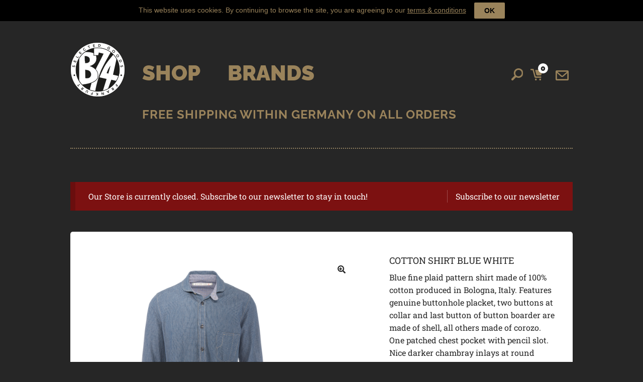

--- FILE ---
content_type: text/html; charset=UTF-8
request_url: https://www.b74.de/product/cotton-shirt-blue-white/
body_size: 26261
content:
<!doctype html>
<html lang="en-US">
<head>
<meta charset="UTF-8">
<meta name="viewport" content="width=device-width, initial-scale=1, maximum-scale=2.0">
<link rel="profile" href="http://gmpg.org/xfn/11">
<link rel="pingback" href="https://www.b74.de/xmlrpc.php">
<link href="//www.b74.de/wp-content/uploads/omgf/omgf-stylesheet-71/omgf-stylesheet-71.css?ver=1675021349" rel="stylesheet">
<link rel="shortcut icon" href="/favicon.ico" />
<title>Cotton Shirt Blue White &#8211; B74</title>
<meta name='robots' content='max-image-preview:large' />
<link rel='dns-prefetch' href='//www.b74.de' />
<link rel='dns-prefetch' href='//www.googletagmanager.com' />

<link rel="alternate" type="application/rss+xml" title="B74 &raquo; Feed" href="https://www.b74.de/feed/" />
<link rel="alternate" type="application/rss+xml" title="B74 &raquo; Comments Feed" href="https://www.b74.de/comments/feed/" />
<link rel="alternate" title="oEmbed (JSON)" type="application/json+oembed" href="https://www.b74.de/wp-json/oembed/1.0/embed?url=https%3A%2F%2Fwww.b74.de%2Fproduct%2Fcotton-shirt-blue-white%2F" />
<link rel="alternate" title="oEmbed (XML)" type="text/xml+oembed" href="https://www.b74.de/wp-json/oembed/1.0/embed?url=https%3A%2F%2Fwww.b74.de%2Fproduct%2Fcotton-shirt-blue-white%2F&#038;format=xml" />
<style id="woo-store-vacation-inline-css">
			#woo-store-vacation {
				padding: 0;
			}
			#woo-store-vacation .woocommerce-info {
				text-align:left;
				list-style:none;
				border:none;
				border-left:.6180469716em solid rgba(0,0,0,.15);
				border-radius:2px;
				padding:1em 1.618em;
				margin:1.617924em 0 2.617924em 0;
			}
			#woo-store-vacation .woocommerce-info::before {
				content:none;
			}
			.woo-store-vacation__btn {
				float:right;
				padding:0 0 0 1em;
				background:0 0;
				line-height:1.618;
				margin-left:2em;
				border:none;
				border-left:1px solid rgba(255,255,255,.25)!important;
				border-radius:0;
				box-shadow:none!important;
				text-decoration:none;
			}
				#woo-store-vacation,
				#woo-store-vacation .wc-block-components-notice-banner {
					color:#ffffff !important;
				}
				#woo-store-vacation * {
					color:inherit !important;
				}
				#woo-store-vacation,
				#woo-store-vacation .wc-block-components-notice-banner {
					background-color:#7c1111 !important;
				}
				#woo-store-vacation svg {
					background-color:#570c0c !important;
				}
				#woo-store-vacation .wc-block-components-notice-banner {
					border-color:#570c0c !important;
				}
				#woo-store-vacation * {
					background-color:inherit !important;
				}</style><style id='wp-img-auto-sizes-contain-inline-css' type='text/css'>
img:is([sizes=auto i],[sizes^="auto," i]){contain-intrinsic-size:3000px 1500px}
/*# sourceURL=wp-img-auto-sizes-contain-inline-css */
</style>
<link rel='stylesheet' id='pr-dhl-preferred-services-integration-css' href='https://www.b74.de/wp-content/plugins/dhl-for-woocommerce/build/style-index.css?ver=3.9.7' type='text/css' media='all' />
<link rel='stylesheet' id='pr-dhl-blocks-style-css' href='https://www.b74.de/wp-content/plugins/dhl-for-woocommerce/build/style-index.css?ver=3.9.7' type='text/css' media='all' />
<style id='wp-emoji-styles-inline-css' type='text/css'>

	img.wp-smiley, img.emoji {
		display: inline !important;
		border: none !important;
		box-shadow: none !important;
		height: 1em !important;
		width: 1em !important;
		margin: 0 0.07em !important;
		vertical-align: -0.1em !important;
		background: none !important;
		padding: 0 !important;
	}
/*# sourceURL=wp-emoji-styles-inline-css */
</style>
<style id='wp-block-library-inline-css' type='text/css'>
:root{--wp-block-synced-color:#7a00df;--wp-block-synced-color--rgb:122,0,223;--wp-bound-block-color:var(--wp-block-synced-color);--wp-editor-canvas-background:#ddd;--wp-admin-theme-color:#007cba;--wp-admin-theme-color--rgb:0,124,186;--wp-admin-theme-color-darker-10:#006ba1;--wp-admin-theme-color-darker-10--rgb:0,107,160.5;--wp-admin-theme-color-darker-20:#005a87;--wp-admin-theme-color-darker-20--rgb:0,90,135;--wp-admin-border-width-focus:2px}@media (min-resolution:192dpi){:root{--wp-admin-border-width-focus:1.5px}}.wp-element-button{cursor:pointer}:root .has-very-light-gray-background-color{background-color:#eee}:root .has-very-dark-gray-background-color{background-color:#313131}:root .has-very-light-gray-color{color:#eee}:root .has-very-dark-gray-color{color:#313131}:root .has-vivid-green-cyan-to-vivid-cyan-blue-gradient-background{background:linear-gradient(135deg,#00d084,#0693e3)}:root .has-purple-crush-gradient-background{background:linear-gradient(135deg,#34e2e4,#4721fb 50%,#ab1dfe)}:root .has-hazy-dawn-gradient-background{background:linear-gradient(135deg,#faaca8,#dad0ec)}:root .has-subdued-olive-gradient-background{background:linear-gradient(135deg,#fafae1,#67a671)}:root .has-atomic-cream-gradient-background{background:linear-gradient(135deg,#fdd79a,#004a59)}:root .has-nightshade-gradient-background{background:linear-gradient(135deg,#330968,#31cdcf)}:root .has-midnight-gradient-background{background:linear-gradient(135deg,#020381,#2874fc)}:root{--wp--preset--font-size--normal:16px;--wp--preset--font-size--huge:42px}.has-regular-font-size{font-size:1em}.has-larger-font-size{font-size:2.625em}.has-normal-font-size{font-size:var(--wp--preset--font-size--normal)}.has-huge-font-size{font-size:var(--wp--preset--font-size--huge)}.has-text-align-center{text-align:center}.has-text-align-left{text-align:left}.has-text-align-right{text-align:right}.has-fit-text{white-space:nowrap!important}#end-resizable-editor-section{display:none}.aligncenter{clear:both}.items-justified-left{justify-content:flex-start}.items-justified-center{justify-content:center}.items-justified-right{justify-content:flex-end}.items-justified-space-between{justify-content:space-between}.screen-reader-text{border:0;clip-path:inset(50%);height:1px;margin:-1px;overflow:hidden;padding:0;position:absolute;width:1px;word-wrap:normal!important}.screen-reader-text:focus{background-color:#ddd;clip-path:none;color:#444;display:block;font-size:1em;height:auto;left:5px;line-height:normal;padding:15px 23px 14px;text-decoration:none;top:5px;width:auto;z-index:100000}html :where(.has-border-color){border-style:solid}html :where([style*=border-top-color]){border-top-style:solid}html :where([style*=border-right-color]){border-right-style:solid}html :where([style*=border-bottom-color]){border-bottom-style:solid}html :where([style*=border-left-color]){border-left-style:solid}html :where([style*=border-width]){border-style:solid}html :where([style*=border-top-width]){border-top-style:solid}html :where([style*=border-right-width]){border-right-style:solid}html :where([style*=border-bottom-width]){border-bottom-style:solid}html :where([style*=border-left-width]){border-left-style:solid}html :where(img[class*=wp-image-]){height:auto;max-width:100%}:where(figure){margin:0 0 1em}html :where(.is-position-sticky){--wp-admin--admin-bar--position-offset:var(--wp-admin--admin-bar--height,0px)}@media screen and (max-width:600px){html :where(.is-position-sticky){--wp-admin--admin-bar--position-offset:0px}}

/*# sourceURL=wp-block-library-inline-css */
</style><link rel='stylesheet' id='wc-blocks-style-css' href='https://www.b74.de/wp-content/plugins/woocommerce/assets/client/blocks/wc-blocks.css?ver=wc-10.4.3' type='text/css' media='all' />
<style id='global-styles-inline-css' type='text/css'>
:root{--wp--preset--aspect-ratio--square: 1;--wp--preset--aspect-ratio--4-3: 4/3;--wp--preset--aspect-ratio--3-4: 3/4;--wp--preset--aspect-ratio--3-2: 3/2;--wp--preset--aspect-ratio--2-3: 2/3;--wp--preset--aspect-ratio--16-9: 16/9;--wp--preset--aspect-ratio--9-16: 9/16;--wp--preset--color--black: #000000;--wp--preset--color--cyan-bluish-gray: #abb8c3;--wp--preset--color--white: #ffffff;--wp--preset--color--pale-pink: #f78da7;--wp--preset--color--vivid-red: #cf2e2e;--wp--preset--color--luminous-vivid-orange: #ff6900;--wp--preset--color--luminous-vivid-amber: #fcb900;--wp--preset--color--light-green-cyan: #7bdcb5;--wp--preset--color--vivid-green-cyan: #00d084;--wp--preset--color--pale-cyan-blue: #8ed1fc;--wp--preset--color--vivid-cyan-blue: #0693e3;--wp--preset--color--vivid-purple: #9b51e0;--wp--preset--gradient--vivid-cyan-blue-to-vivid-purple: linear-gradient(135deg,rgb(6,147,227) 0%,rgb(155,81,224) 100%);--wp--preset--gradient--light-green-cyan-to-vivid-green-cyan: linear-gradient(135deg,rgb(122,220,180) 0%,rgb(0,208,130) 100%);--wp--preset--gradient--luminous-vivid-amber-to-luminous-vivid-orange: linear-gradient(135deg,rgb(252,185,0) 0%,rgb(255,105,0) 100%);--wp--preset--gradient--luminous-vivid-orange-to-vivid-red: linear-gradient(135deg,rgb(255,105,0) 0%,rgb(207,46,46) 100%);--wp--preset--gradient--very-light-gray-to-cyan-bluish-gray: linear-gradient(135deg,rgb(238,238,238) 0%,rgb(169,184,195) 100%);--wp--preset--gradient--cool-to-warm-spectrum: linear-gradient(135deg,rgb(74,234,220) 0%,rgb(151,120,209) 20%,rgb(207,42,186) 40%,rgb(238,44,130) 60%,rgb(251,105,98) 80%,rgb(254,248,76) 100%);--wp--preset--gradient--blush-light-purple: linear-gradient(135deg,rgb(255,206,236) 0%,rgb(152,150,240) 100%);--wp--preset--gradient--blush-bordeaux: linear-gradient(135deg,rgb(254,205,165) 0%,rgb(254,45,45) 50%,rgb(107,0,62) 100%);--wp--preset--gradient--luminous-dusk: linear-gradient(135deg,rgb(255,203,112) 0%,rgb(199,81,192) 50%,rgb(65,88,208) 100%);--wp--preset--gradient--pale-ocean: linear-gradient(135deg,rgb(255,245,203) 0%,rgb(182,227,212) 50%,rgb(51,167,181) 100%);--wp--preset--gradient--electric-grass: linear-gradient(135deg,rgb(202,248,128) 0%,rgb(113,206,126) 100%);--wp--preset--gradient--midnight: linear-gradient(135deg,rgb(2,3,129) 0%,rgb(40,116,252) 100%);--wp--preset--font-size--small: 13px;--wp--preset--font-size--medium: 20px;--wp--preset--font-size--large: 36px;--wp--preset--font-size--x-large: 42px;--wp--preset--spacing--20: 0.44rem;--wp--preset--spacing--30: 0.67rem;--wp--preset--spacing--40: 1rem;--wp--preset--spacing--50: 1.5rem;--wp--preset--spacing--60: 2.25rem;--wp--preset--spacing--70: 3.38rem;--wp--preset--spacing--80: 5.06rem;--wp--preset--shadow--natural: 6px 6px 9px rgba(0, 0, 0, 0.2);--wp--preset--shadow--deep: 12px 12px 50px rgba(0, 0, 0, 0.4);--wp--preset--shadow--sharp: 6px 6px 0px rgba(0, 0, 0, 0.2);--wp--preset--shadow--outlined: 6px 6px 0px -3px rgb(255, 255, 255), 6px 6px rgb(0, 0, 0);--wp--preset--shadow--crisp: 6px 6px 0px rgb(0, 0, 0);}:where(.is-layout-flex){gap: 0.5em;}:where(.is-layout-grid){gap: 0.5em;}body .is-layout-flex{display: flex;}.is-layout-flex{flex-wrap: wrap;align-items: center;}.is-layout-flex > :is(*, div){margin: 0;}body .is-layout-grid{display: grid;}.is-layout-grid > :is(*, div){margin: 0;}:where(.wp-block-columns.is-layout-flex){gap: 2em;}:where(.wp-block-columns.is-layout-grid){gap: 2em;}:where(.wp-block-post-template.is-layout-flex){gap: 1.25em;}:where(.wp-block-post-template.is-layout-grid){gap: 1.25em;}.has-black-color{color: var(--wp--preset--color--black) !important;}.has-cyan-bluish-gray-color{color: var(--wp--preset--color--cyan-bluish-gray) !important;}.has-white-color{color: var(--wp--preset--color--white) !important;}.has-pale-pink-color{color: var(--wp--preset--color--pale-pink) !important;}.has-vivid-red-color{color: var(--wp--preset--color--vivid-red) !important;}.has-luminous-vivid-orange-color{color: var(--wp--preset--color--luminous-vivid-orange) !important;}.has-luminous-vivid-amber-color{color: var(--wp--preset--color--luminous-vivid-amber) !important;}.has-light-green-cyan-color{color: var(--wp--preset--color--light-green-cyan) !important;}.has-vivid-green-cyan-color{color: var(--wp--preset--color--vivid-green-cyan) !important;}.has-pale-cyan-blue-color{color: var(--wp--preset--color--pale-cyan-blue) !important;}.has-vivid-cyan-blue-color{color: var(--wp--preset--color--vivid-cyan-blue) !important;}.has-vivid-purple-color{color: var(--wp--preset--color--vivid-purple) !important;}.has-black-background-color{background-color: var(--wp--preset--color--black) !important;}.has-cyan-bluish-gray-background-color{background-color: var(--wp--preset--color--cyan-bluish-gray) !important;}.has-white-background-color{background-color: var(--wp--preset--color--white) !important;}.has-pale-pink-background-color{background-color: var(--wp--preset--color--pale-pink) !important;}.has-vivid-red-background-color{background-color: var(--wp--preset--color--vivid-red) !important;}.has-luminous-vivid-orange-background-color{background-color: var(--wp--preset--color--luminous-vivid-orange) !important;}.has-luminous-vivid-amber-background-color{background-color: var(--wp--preset--color--luminous-vivid-amber) !important;}.has-light-green-cyan-background-color{background-color: var(--wp--preset--color--light-green-cyan) !important;}.has-vivid-green-cyan-background-color{background-color: var(--wp--preset--color--vivid-green-cyan) !important;}.has-pale-cyan-blue-background-color{background-color: var(--wp--preset--color--pale-cyan-blue) !important;}.has-vivid-cyan-blue-background-color{background-color: var(--wp--preset--color--vivid-cyan-blue) !important;}.has-vivid-purple-background-color{background-color: var(--wp--preset--color--vivid-purple) !important;}.has-black-border-color{border-color: var(--wp--preset--color--black) !important;}.has-cyan-bluish-gray-border-color{border-color: var(--wp--preset--color--cyan-bluish-gray) !important;}.has-white-border-color{border-color: var(--wp--preset--color--white) !important;}.has-pale-pink-border-color{border-color: var(--wp--preset--color--pale-pink) !important;}.has-vivid-red-border-color{border-color: var(--wp--preset--color--vivid-red) !important;}.has-luminous-vivid-orange-border-color{border-color: var(--wp--preset--color--luminous-vivid-orange) !important;}.has-luminous-vivid-amber-border-color{border-color: var(--wp--preset--color--luminous-vivid-amber) !important;}.has-light-green-cyan-border-color{border-color: var(--wp--preset--color--light-green-cyan) !important;}.has-vivid-green-cyan-border-color{border-color: var(--wp--preset--color--vivid-green-cyan) !important;}.has-pale-cyan-blue-border-color{border-color: var(--wp--preset--color--pale-cyan-blue) !important;}.has-vivid-cyan-blue-border-color{border-color: var(--wp--preset--color--vivid-cyan-blue) !important;}.has-vivid-purple-border-color{border-color: var(--wp--preset--color--vivid-purple) !important;}.has-vivid-cyan-blue-to-vivid-purple-gradient-background{background: var(--wp--preset--gradient--vivid-cyan-blue-to-vivid-purple) !important;}.has-light-green-cyan-to-vivid-green-cyan-gradient-background{background: var(--wp--preset--gradient--light-green-cyan-to-vivid-green-cyan) !important;}.has-luminous-vivid-amber-to-luminous-vivid-orange-gradient-background{background: var(--wp--preset--gradient--luminous-vivid-amber-to-luminous-vivid-orange) !important;}.has-luminous-vivid-orange-to-vivid-red-gradient-background{background: var(--wp--preset--gradient--luminous-vivid-orange-to-vivid-red) !important;}.has-very-light-gray-to-cyan-bluish-gray-gradient-background{background: var(--wp--preset--gradient--very-light-gray-to-cyan-bluish-gray) !important;}.has-cool-to-warm-spectrum-gradient-background{background: var(--wp--preset--gradient--cool-to-warm-spectrum) !important;}.has-blush-light-purple-gradient-background{background: var(--wp--preset--gradient--blush-light-purple) !important;}.has-blush-bordeaux-gradient-background{background: var(--wp--preset--gradient--blush-bordeaux) !important;}.has-luminous-dusk-gradient-background{background: var(--wp--preset--gradient--luminous-dusk) !important;}.has-pale-ocean-gradient-background{background: var(--wp--preset--gradient--pale-ocean) !important;}.has-electric-grass-gradient-background{background: var(--wp--preset--gradient--electric-grass) !important;}.has-midnight-gradient-background{background: var(--wp--preset--gradient--midnight) !important;}.has-small-font-size{font-size: var(--wp--preset--font-size--small) !important;}.has-medium-font-size{font-size: var(--wp--preset--font-size--medium) !important;}.has-large-font-size{font-size: var(--wp--preset--font-size--large) !important;}.has-x-large-font-size{font-size: var(--wp--preset--font-size--x-large) !important;}
/*# sourceURL=global-styles-inline-css */
</style>

<style id='classic-theme-styles-inline-css' type='text/css'>
/*! This file is auto-generated */
.wp-block-button__link{color:#fff;background-color:#32373c;border-radius:9999px;box-shadow:none;text-decoration:none;padding:calc(.667em + 2px) calc(1.333em + 2px);font-size:1.125em}.wp-block-file__button{background:#32373c;color:#fff;text-decoration:none}
/*# sourceURL=/wp-includes/css/classic-themes.min.css */
</style>
<link rel='stylesheet' id='contact-form-7-css' href='https://www.b74.de/wp-content/plugins/contact-form-7/includes/css/styles.css?ver=6.1.4' type='text/css' media='all' />
<link rel='stylesheet' id='cookie-law-bar-css-css' href='https://www.b74.de/wp-content/plugins/cookie-law-bar/static/css/cookie-law-bar.css?ver=6.9' type='text/css' media='all' />
<link rel='stylesheet' id='tutsplus_product_cats_css-css' href='https://www.b74.de/wp-content/plugins/tutsplus-separate-products-categories-in-archives/css/style.css?ver=6.9' type='text/css' media='all' />
<link rel='stylesheet' id='pac-styles-css' href='https://www.b74.de/wp-content/plugins/woocommerce-product-archive-customiser/assets/css/pac.css?ver=6.9' type='text/css' media='all' />
<link rel='stylesheet' id='pac-layout-styles-css' href='https://www.b74.de/wp-content/plugins/woocommerce-product-archive-customiser/assets/css/layout.css?ver=6.9' type='text/css' media='only screen and (min-width: 768px)' />
<link rel='stylesheet' id='photoswipe-css' href='https://www.b74.de/wp-content/plugins/woocommerce/assets/css/photoswipe/photoswipe.min.css?ver=10.4.3' type='text/css' media='all' />
<link rel='stylesheet' id='photoswipe-default-skin-css' href='https://www.b74.de/wp-content/plugins/woocommerce/assets/css/photoswipe/default-skin/default-skin.min.css?ver=10.4.3' type='text/css' media='all' />
<style id='woocommerce-inline-inline-css' type='text/css'>
.woocommerce form .form-row .required { visibility: visible; }
/*# sourceURL=woocommerce-inline-inline-css */
</style>
<link rel='stylesheet' id='woocommerce_payenginecw_frontend_styles-css' href='https://www.b74.de/wp-content/plugins/woocommerce_payenginecw/resources/css/frontend.css?ver=6.9' type='text/css' media='all' />
<link rel='stylesheet' id='storefront-style-css' href='https://www.b74.de/wp-content/themes/storefront/style.css?ver=2.3.5' type='text/css' media='all' />
<style id='storefront-style-inline-css' type='text/css'>

			.main-navigation ul li a,
			.site-title a,
			ul.menu li a,
			.site-branding h1 a,
			.site-footer .storefront-handheld-footer-bar a:not(.button),
			button.menu-toggle,
			button.menu-toggle:hover,
			.handheld-navigation .dropdown-toggle {
				color: #333333;
			}

			button.menu-toggle,
			button.menu-toggle:hover {
				border-color: #333333;
			}

			.main-navigation ul li a:hover,
			.main-navigation ul li:hover > a,
			.site-title a:hover,
			a.cart-contents:hover,
			.site-header-cart .widget_shopping_cart a:hover,
			.site-header-cart:hover > li > a,
			.site-header ul.menu li.current-menu-item > a {
				color: #747474;
			}

			table th {
				background-color: #f8f8f8;
			}

			table tbody td {
				background-color: #fdfdfd;
			}

			table tbody tr:nth-child(2n) td,
			fieldset,
			fieldset legend {
				background-color: #fbfbfb;
			}

			.site-header,
			.secondary-navigation ul ul,
			.main-navigation ul.menu > li.menu-item-has-children:after,
			.secondary-navigation ul.menu ul,
			.storefront-handheld-footer-bar,
			.storefront-handheld-footer-bar ul li > a,
			.storefront-handheld-footer-bar ul li.search .site-search,
			button.menu-toggle,
			button.menu-toggle:hover {
				background-color: #ffffff;
			}

			p.site-description,
			.site-header,
			.storefront-handheld-footer-bar {
				color: #404040;
			}

			.storefront-handheld-footer-bar ul li.cart .count,
			button.menu-toggle:after,
			button.menu-toggle:before,
			button.menu-toggle span:before {
				background-color: #333333;
			}

			.storefront-handheld-footer-bar ul li.cart .count {
				color: #ffffff;
			}

			.storefront-handheld-footer-bar ul li.cart .count {
				border-color: #ffffff;
			}

			h1, h2, h3, h4, h5, h6 {
				color: #333333;
			}

			.widget h1 {
				border-bottom-color: #333333;
			}

			body,
			.secondary-navigation a,
			.onsale,
			.pagination .page-numbers li .page-numbers:not(.current), .woocommerce-pagination .page-numbers li .page-numbers:not(.current) {
				color: #6d6d6d;
			}

			.widget-area .widget a,
			.hentry .entry-header .posted-on a,
			.hentry .entry-header .byline a {
				color: #727272;
			}

			a  {
				color: #96588a;
			}

			a:focus,
			.button:focus,
			.button.alt:focus,
			.button.added_to_cart:focus,
			.button.wc-forward:focus,
			button:focus,
			input[type="button"]:focus,
			input[type="reset"]:focus,
			input[type="submit"]:focus {
				outline-color: #96588a;
			}

			button, input[type="button"], input[type="reset"], input[type="submit"], .button, .added_to_cart, .widget a.button, .site-header-cart .widget_shopping_cart a.button {
				background-color: #eeeeee;
				border-color: #eeeeee;
				color: #333333;
			}

			button:hover, input[type="button"]:hover, input[type="reset"]:hover, input[type="submit"]:hover, .button:hover, .added_to_cart:hover, .widget a.button:hover, .site-header-cart .widget_shopping_cart a.button:hover {
				background-color: #d5d5d5;
				border-color: #d5d5d5;
				color: #333333;
			}

			button.alt, input[type="button"].alt, input[type="reset"].alt, input[type="submit"].alt, .button.alt, .added_to_cart.alt, .widget-area .widget a.button.alt, .added_to_cart, .widget a.button.checkout {
				background-color: #333333;
				border-color: #333333;
				color: #ffffff;
			}

			button.alt:hover, input[type="button"].alt:hover, input[type="reset"].alt:hover, input[type="submit"].alt:hover, .button.alt:hover, .added_to_cart.alt:hover, .widget-area .widget a.button.alt:hover, .added_to_cart:hover, .widget a.button.checkout:hover {
				background-color: #1a1a1a;
				border-color: #1a1a1a;
				color: #ffffff;
			}

			.pagination .page-numbers li .page-numbers.current, .woocommerce-pagination .page-numbers li .page-numbers.current {
				background-color: #e6e6e6;
				color: #636363;
			}

			#comments .comment-list .comment-content .comment-text {
				background-color: #f8f8f8;
			}

			.site-footer {
				background-color: #f0f0f0;
				color: #6d6d6d;
			}

			.site-footer a:not(.button) {
				color: #333333;
			}

			.site-footer h1, .site-footer h2, .site-footer h3, .site-footer h4, .site-footer h5, .site-footer h6 {
				color: #333333;
			}

			.page-template-template-homepage.has-post-thumbnail .type-page.has-post-thumbnail .entry-title {
				color: #000000;
			}

			.page-template-template-homepage.has-post-thumbnail .type-page.has-post-thumbnail .entry-content {
				color: #000000;
			}

			#order_review {
				background-color: #ffffff;
			}

			#payment .payment_methods > li .payment_box,
			#payment .place-order {
				background-color: #fafafa;
			}

			#payment .payment_methods > li:not(.woocommerce-notice) {
				background-color: #f5f5f5;
			}

			#payment .payment_methods > li:not(.woocommerce-notice):hover {
				background-color: #f0f0f0;
			}

			@media screen and ( min-width: 768px ) {
				.secondary-navigation ul.menu a:hover {
					color: #595959;
				}

				.secondary-navigation ul.menu a {
					color: #404040;
				}

				.site-header-cart .widget_shopping_cart,
				.main-navigation ul.menu ul.sub-menu,
				.main-navigation ul.nav-menu ul.children {
					background-color: #f0f0f0;
				}

				.site-header-cart .widget_shopping_cart .buttons,
				.site-header-cart .widget_shopping_cart .total {
					background-color: #f5f5f5;
				}

				.site-header {
					border-bottom-color: #f0f0f0;
				}
			}.storefront-product-pagination a {
					color: #6d6d6d;
					background-color: #ffffff;
				}
				.storefront-sticky-add-to-cart {
					color: #6d6d6d;
					background-color: #ffffff;
				}

				.storefront-sticky-add-to-cart a:not(.button) {
					color: #333333;
				}
/*# sourceURL=storefront-style-inline-css */
</style>
<link rel='stylesheet' id='storefront-icons-css' href='https://www.b74.de/wp-content/themes/storefront/assets/css/base/icons.css?ver=2.3.5' type='text/css' media='all' />
<link rel='stylesheet' id='storefront-fonts-css' href='//www.b74.de/wp-content/uploads/omgf/storefront-fonts/storefront-fonts.css?ver=1675021349' type='text/css' media='all' />
<link rel='stylesheet' id='storefront-woocommerce-style-css' href='https://www.b74.de/wp-content/themes/storefront/assets/css/woocommerce/woocommerce.css?ver=2.3.5' type='text/css' media='all' />
<style id='storefront-woocommerce-style-inline-css' type='text/css'>

			a.cart-contents,
			.site-header-cart .widget_shopping_cart a {
				color: #333333;
			}

			table.cart td.product-remove,
			table.cart td.actions {
				border-top-color: #ffffff;
			}

			.woocommerce-tabs ul.tabs li.active a,
			ul.products li.product .price,
			.onsale,
			.widget_search form:before,
			.widget_product_search form:before {
				color: #6d6d6d;
			}

			.woocommerce-breadcrumb a,
			a.woocommerce-review-link,
			.product_meta a {
				color: #727272;
			}

			.onsale {
				border-color: #6d6d6d;
			}

			.star-rating span:before,
			.quantity .plus, .quantity .minus,
			p.stars a:hover:after,
			p.stars a:after,
			.star-rating span:before,
			#payment .payment_methods li input[type=radio]:first-child:checked+label:before {
				color: #96588a;
			}

			.widget_price_filter .ui-slider .ui-slider-range,
			.widget_price_filter .ui-slider .ui-slider-handle {
				background-color: #96588a;
			}

			.order_details {
				background-color: #f8f8f8;
			}

			.order_details > li {
				border-bottom: 1px dotted #e3e3e3;
			}

			.order_details:before,
			.order_details:after {
				background: -webkit-linear-gradient(transparent 0,transparent 0),-webkit-linear-gradient(135deg,#f8f8f8 33.33%,transparent 33.33%),-webkit-linear-gradient(45deg,#f8f8f8 33.33%,transparent 33.33%)
			}

			p.stars a:before,
			p.stars a:hover~a:before,
			p.stars.selected a.active~a:before {
				color: #6d6d6d;
			}

			p.stars.selected a.active:before,
			p.stars:hover a:before,
			p.stars.selected a:not(.active):before,
			p.stars.selected a.active:before {
				color: #96588a;
			}

			.single-product div.product .woocommerce-product-gallery .woocommerce-product-gallery__trigger {
				background-color: #eeeeee;
				color: #333333;
			}

			.single-product div.product .woocommerce-product-gallery .woocommerce-product-gallery__trigger:hover {
				background-color: #d5d5d5;
				border-color: #d5d5d5;
				color: #333333;
			}

			.button.loading {
				color: #eeeeee;
			}

			.button.loading:hover {
				background-color: #eeeeee;
			}

			.button.loading:after {
				color: #333333;
			}

			@media screen and ( min-width: 768px ) {
				.site-header-cart .widget_shopping_cart,
				.site-header .product_list_widget li .quantity {
					color: #404040;
				}
			}
/*# sourceURL=storefront-woocommerce-style-inline-css */
</style>
<link rel='stylesheet' id='storefront-child-style-css' href='https://www.b74.de/wp-content/themes/storefront-child/style.css?ver=1.0.0' type='text/css' media='all' />
<link rel='stylesheet' id='storefront-woocommerce-brands-style-css' href='https://www.b74.de/wp-content/themes/storefront/assets/css/woocommerce/extensions/brands.css?ver=6.9' type='text/css' media='all' />
<link rel='stylesheet' id='custom-css-css' href='https://www.b74.de/wp-content/plugins/theme-customisations-master/custom/style.css?ver=6.9' type='text/css' media='all' />
<script type="text/javascript" id="woocommerce-google-analytics-integration-gtag-js-after">
/* <![CDATA[ */
/* Google Analytics for WooCommerce (gtag.js) */
					window.dataLayer = window.dataLayer || [];
					function gtag(){dataLayer.push(arguments);}
					// Set up default consent state.
					for ( const mode of [{"analytics_storage":"denied","ad_storage":"denied","ad_user_data":"denied","ad_personalization":"denied","region":["AT","BE","BG","HR","CY","CZ","DK","EE","FI","FR","DE","GR","HU","IS","IE","IT","LV","LI","LT","LU","MT","NL","NO","PL","PT","RO","SK","SI","ES","SE","GB","CH"]}] || [] ) {
						gtag( "consent", "default", { "wait_for_update": 500, ...mode } );
					}
					gtag("js", new Date());
					gtag("set", "developer_id.dOGY3NW", true);
					gtag("config", "G-V8EK5KB27D", {"track_404":true,"allow_google_signals":false,"logged_in":false,"linker":{"domains":[],"allow_incoming":false},"custom_map":{"dimension1":"logged_in"}});
//# sourceURL=woocommerce-google-analytics-integration-gtag-js-after
/* ]]> */
</script>
<script type="text/javascript" src="https://www.b74.de/wp-includes/js/jquery/jquery.min.js?ver=3.7.1" id="jquery-core-js"></script>
<script type="text/javascript" src="https://www.b74.de/wp-includes/js/jquery/jquery-migrate.min.js?ver=3.4.1" id="jquery-migrate-js"></script>
<script type="text/javascript" src="https://www.b74.de/wp-content/plugins/cookie-law-bar/static/js/cookie-law-bar.js?ver=6.9" id="cookie-law-bar-js-js"></script>
<script type="text/javascript" src="https://www.b74.de/wp-content/plugins/woocommerce/assets/js/jquery-blockui/jquery.blockUI.min.js?ver=2.7.0-wc.10.4.3" id="wc-jquery-blockui-js" defer="defer" data-wp-strategy="defer"></script>
<script type="text/javascript" id="wc-add-to-cart-js-extra">
/* <![CDATA[ */
var wc_add_to_cart_params = {"ajax_url":"/wp-admin/admin-ajax.php","wc_ajax_url":"/?wc-ajax=%%endpoint%%","i18n_view_cart":"View cart","cart_url":"https://www.b74.de/cart/","is_cart":"","cart_redirect_after_add":"no"};
//# sourceURL=wc-add-to-cart-js-extra
/* ]]> */
</script>
<script type="text/javascript" src="https://www.b74.de/wp-content/plugins/woocommerce/assets/js/frontend/add-to-cart.min.js?ver=10.4.3" id="wc-add-to-cart-js" defer="defer" data-wp-strategy="defer"></script>
<script type="text/javascript" src="https://www.b74.de/wp-content/plugins/woocommerce/assets/js/zoom/jquery.zoom.min.js?ver=1.7.21-wc.10.4.3" id="wc-zoom-js" defer="defer" data-wp-strategy="defer"></script>
<script type="text/javascript" src="https://www.b74.de/wp-content/plugins/woocommerce/assets/js/flexslider/jquery.flexslider.min.js?ver=2.7.2-wc.10.4.3" id="wc-flexslider-js" defer="defer" data-wp-strategy="defer"></script>
<script type="text/javascript" src="https://www.b74.de/wp-content/plugins/woocommerce/assets/js/photoswipe/photoswipe.min.js?ver=4.1.1-wc.10.4.3" id="wc-photoswipe-js" defer="defer" data-wp-strategy="defer"></script>
<script type="text/javascript" src="https://www.b74.de/wp-content/plugins/woocommerce/assets/js/photoswipe/photoswipe-ui-default.min.js?ver=4.1.1-wc.10.4.3" id="wc-photoswipe-ui-default-js" defer="defer" data-wp-strategy="defer"></script>
<script type="text/javascript" id="wc-single-product-js-extra">
/* <![CDATA[ */
var wc_single_product_params = {"i18n_required_rating_text":"Please select a rating","i18n_rating_options":["1 of 5 stars","2 of 5 stars","3 of 5 stars","4 of 5 stars","5 of 5 stars"],"i18n_product_gallery_trigger_text":"View full-screen image gallery","review_rating_required":"yes","flexslider":{"rtl":false,"animation":"slide","smoothHeight":true,"directionNav":false,"controlNav":"thumbnails","slideshow":false,"animationSpeed":500,"animationLoop":false,"allowOneSlide":false},"zoom_enabled":"1","zoom_options":[],"photoswipe_enabled":"1","photoswipe_options":{"shareEl":false,"closeOnScroll":false,"history":false,"hideAnimationDuration":0,"showAnimationDuration":0},"flexslider_enabled":"1"};
//# sourceURL=wc-single-product-js-extra
/* ]]> */
</script>
<script type="text/javascript" src="https://www.b74.de/wp-content/plugins/woocommerce/assets/js/frontend/single-product.min.js?ver=10.4.3" id="wc-single-product-js" defer="defer" data-wp-strategy="defer"></script>
<script type="text/javascript" src="https://www.b74.de/wp-content/plugins/woocommerce/assets/js/js-cookie/js.cookie.min.js?ver=2.1.4-wc.10.4.3" id="wc-js-cookie-js" defer="defer" data-wp-strategy="defer"></script>
<script type="text/javascript" id="woocommerce-js-extra">
/* <![CDATA[ */
var woocommerce_params = {"ajax_url":"/wp-admin/admin-ajax.php","wc_ajax_url":"/?wc-ajax=%%endpoint%%","i18n_password_show":"Show password","i18n_password_hide":"Hide password"};
//# sourceURL=woocommerce-js-extra
/* ]]> */
</script>
<script type="text/javascript" src="https://www.b74.de/wp-content/plugins/woocommerce/assets/js/frontend/woocommerce.min.js?ver=10.4.3" id="woocommerce-js" defer="defer" data-wp-strategy="defer"></script>
<script type="text/javascript" id="payenginecw_frontend_script-js-extra">
/* <![CDATA[ */
var woocommerce_payenginecw_ajax = {"ajax_url":"https://www.b74.de/wp-admin/admin-ajax.php"};
//# sourceURL=payenginecw_frontend_script-js-extra
/* ]]> */
</script>
<script type="text/javascript" src="https://www.b74.de/wp-content/plugins/woocommerce_payenginecw/resources/js/frontend.js?ver=6.9" id="payenginecw_frontend_script-js"></script>
<script type="text/javascript" src="https://www.b74.de/wp-content/plugins/theme-customisations-master/custom/custom.js?ver=6.9" id="custom-js-js"></script>
<link rel="https://api.w.org/" href="https://www.b74.de/wp-json/" /><link rel="alternate" title="JSON" type="application/json" href="https://www.b74.de/wp-json/wp/v2/product/4072" /><link rel="EditURI" type="application/rsd+xml" title="RSD" href="https://www.b74.de/xmlrpc.php?rsd" />
<meta name="generator" content="WordPress 6.9" />
<meta name="generator" content="WooCommerce 10.4.3" />
<link rel="canonical" href="https://www.b74.de/product/cotton-shirt-blue-white/" />
<link rel='shortlink' href='https://www.b74.de/?p=4072' />

		<!-- GA Google Analytics @ https://m0n.co/ga -->
		<script async src="https://www.googletagmanager.com/gtag/js?id=G-V8EK5KB27D"></script>
		<script>
			window.dataLayer = window.dataLayer || [];
			function gtag(){dataLayer.push(arguments);}
			gtag('js', new Date());
			gtag('config', 'G-V8EK5KB27D');
		</script>

		<noscript><style>.woocommerce-product-gallery{ opacity: 1 !important; }</style></noscript>
	<style type="text/css">.recentcomments a{display:inline !important;padding:0 !important;margin:0 !important;}</style></head>

<body class="wp-singular product-template-default single single-product postid-4072 wp-theme-storefront wp-child-theme-storefront-child theme-storefront wc-pac-hide-sale-flash wc-pac-hide-product-count wc-pac-hide-product-sorting wc-pac-hide-rating woocommerce woocommerce-page woocommerce-no-js right-sidebar woocommerce-active woo-store-vacation-shop-closed">


<div id="page" class="hfeed site">
        
        <header id="masthead" class="site-header" role="banner" style="">

                <div class="col-full">		<a class="skip-link screen-reader-text" href="#site-navigation">Skip to navigation</a>
		<a class="skip-link screen-reader-text" href="#content">Skip to content</a>
				<div class="site-branding">
			<div class="beta site-title"><a href="https://www.b74.de/" rel="home">B74</a></div>		</div>
					<div class="site-search">
				<div class="widget woocommerce widget_product_search"><form role="search" method="get" class="woocommerce-product-search" action="https://www.b74.de/">
	<label class="screen-reader-text" for="woocommerce-product-search-field-0">Search for:</label>
	<input type="search" id="woocommerce-product-search-field-0" class="search-field" placeholder="Search products&hellip;" value="" name="s" />
	<button type="submit" value="Search" class="">Search</button>
	<input type="hidden" name="post_type" value="product" />
</form>
</div>			</div>
		<div class="storefront-primary-navigation"><div class="col-full">		<nav id="site-navigation" class="main-navigation" role="navigation" aria-label="Primary Navigation">
		<button class="menu-toggle" aria-controls="site-navigation" aria-expanded="false"><span>Menu</span></button>
			<div class="primary-navigation"><ul id="menu-hauptmenu" class="menu"><li id="menu-item-296" class="menu-item menu-item-type-post_type menu-item-object-page menu-item-home menu-item-296"><a href="https://www.b74.de/">Shop</a></li>
<li id="menu-item-107" class="menu-item menu-item-type-custom menu-item-object-custom menu-item-107"><a href="https://www.b74.de/?product_cat=brands">Brands</a></li>
</ul></div><div class="handheld-navigation"><ul id="menu-mobile" class="menu"><li id="menu-item-5243" class="menu-item menu-item-type-post_type menu-item-object-page menu-item-home menu-item-5243"><a href="https://www.b74.de/">Shop</a></li>
<li id="menu-item-5244" class="menu-item menu-item-type-custom menu-item-object-custom menu-item-5244"><a href="/?product_cat=brands">Brands</a></li>
<li id="menu-item-10326" class="menu-item menu-item-type-post_type menu-item-object-page menu-item-10326"><a href="https://www.b74.de/contact/">Contact</a></li>
<li id="menu-item-10325" class="menu-item menu-item-type-post_type menu-item-object-page menu-item-10325"><a href="https://www.b74.de/cart/">Cart</a></li>
</ul></div>		</nav><!-- #site-navigation -->
				<ul id="site-header-cart" class="site-header-cart menu">
			<li class="">
							<a class="cart-contents" href="https://www.b74.de/cart/" title="View your shopping cart">
				<span class="woocommerce-Price-amount amount"><span class="woocommerce-Price-currencySymbol">&euro;</span>0,00</span> <span class="count">0 items</span>
			</a>
					</li>
			<li>
				<div class="widget woocommerce widget_shopping_cart"><div class="widget_shopping_cart_content"></div></div>			</li>
		</ul>
		</div></div><a href="/contact" class="contact"></a></div>        </header><!-- #masthead -->

        <div class="storefront-breadcrumb"><div class="col-full"><nav class="woocommerce-breadcrumb"></nav></div></div>
        <div id="content" class="site-content" tabindex="-1">
                <div class="col-full">

                <div class="woocommerce"></div>
        		<div id="primary" class="content-area">
			<main id="main" class="site-main" role="main">
		                
                        <div class="woocommerce-notices-wrapper"></div><div id="woo-store-vacation">
	<div class="woocommerce-info" role="status">
		<a href="https://www.b74.de/newsletter/" class="woo-store-vacation__btn" target="_self">Subscribe to our newsletter</a> <span class="woo-store-vacation__msg">Our Store is currently closed. Subscribe to our newsletter to stay in touch!</span>	</div>
</div><div id="product-4072" class="product type-product post-4072 status-publish first outofstock product_cat-brands product_cat-clothing product_cat-man product_cat-scarti-lab product_cat-shirts has-post-thumbnail taxable shipping-taxable product-type-variable">

	<div class="woocommerce-product-gallery woocommerce-product-gallery--with-images woocommerce-product-gallery--columns-4 images" data-columns="4" style="opacity: 0; transition: opacity .25s ease-in-out;">
	<div class="woocommerce-product-gallery__wrapper">
		<div data-thumb="https://www.b74.de/wp-content/uploads/2016/12/Scarti-Lab-Shirt-310-SM211-Cotton-Shirt-Blue-White-01-374-150x150.jpg" data-thumb-alt="Cotton Shirt Blue White" data-thumb-srcset="https://www.b74.de/wp-content/uploads/2016/12/Scarti-Lab-Shirt-310-SM211-Cotton-Shirt-Blue-White-01-374-150x150.jpg 150w, https://www.b74.de/wp-content/uploads/2016/12/Scarti-Lab-Shirt-310-SM211-Cotton-Shirt-Blue-White-01-374-300x300.jpg 300w, https://www.b74.de/wp-content/uploads/2016/12/Scarti-Lab-Shirt-310-SM211-Cotton-Shirt-Blue-White-01-374-768x768.jpg 768w, https://www.b74.de/wp-content/uploads/2016/12/Scarti-Lab-Shirt-310-SM211-Cotton-Shirt-Blue-White-01-374-1024x1024.jpg 1024w, https://www.b74.de/wp-content/uploads/2016/12/Scarti-Lab-Shirt-310-SM211-Cotton-Shirt-Blue-White-01-374-180x180.jpg 180w, https://www.b74.de/wp-content/uploads/2016/12/Scarti-Lab-Shirt-310-SM211-Cotton-Shirt-Blue-White-01-374-600x600.jpg 600w"  data-thumb-sizes="(max-width: 100px) 100vw, 100px" class="woocommerce-product-gallery__image"><a href="https://www.b74.de/wp-content/uploads/2016/12/Scarti-Lab-Shirt-310-SM211-Cotton-Shirt-Blue-White-01-374.jpg"><img width="416" height="416" src="https://www.b74.de/wp-content/uploads/2016/12/Scarti-Lab-Shirt-310-SM211-Cotton-Shirt-Blue-White-01-374.jpg" class="wp-post-image" alt="Cotton Shirt Blue White" data-caption="" data-src="https://www.b74.de/wp-content/uploads/2016/12/Scarti-Lab-Shirt-310-SM211-Cotton-Shirt-Blue-White-01-374.jpg" data-large_image="https://www.b74.de/wp-content/uploads/2016/12/Scarti-Lab-Shirt-310-SM211-Cotton-Shirt-Blue-White-01-374.jpg" data-large_image_width="4000" data-large_image_height="4000" decoding="async" fetchpriority="high" srcset="https://www.b74.de/wp-content/uploads/2016/12/Scarti-Lab-Shirt-310-SM211-Cotton-Shirt-Blue-White-01-374.jpg 4000w, https://www.b74.de/wp-content/uploads/2016/12/Scarti-Lab-Shirt-310-SM211-Cotton-Shirt-Blue-White-01-374-150x150.jpg 150w, https://www.b74.de/wp-content/uploads/2016/12/Scarti-Lab-Shirt-310-SM211-Cotton-Shirt-Blue-White-01-374-300x300.jpg 300w, https://www.b74.de/wp-content/uploads/2016/12/Scarti-Lab-Shirt-310-SM211-Cotton-Shirt-Blue-White-01-374-768x768.jpg 768w, https://www.b74.de/wp-content/uploads/2016/12/Scarti-Lab-Shirt-310-SM211-Cotton-Shirt-Blue-White-01-374-1024x1024.jpg 1024w, https://www.b74.de/wp-content/uploads/2016/12/Scarti-Lab-Shirt-310-SM211-Cotton-Shirt-Blue-White-01-374-180x180.jpg 180w, https://www.b74.de/wp-content/uploads/2016/12/Scarti-Lab-Shirt-310-SM211-Cotton-Shirt-Blue-White-01-374-600x600.jpg 600w" sizes="(max-width: 416px) 100vw, 416px" /></a></div><div data-thumb="https://www.b74.de/wp-content/uploads/2016/12/Scarti-Lab-Shirt-310-SM211-Cotton-Shirt-Blue-White-05-375-150x150.jpg" data-thumb-alt="Cotton Shirt Blue White - Image 2" data-thumb-srcset="https://www.b74.de/wp-content/uploads/2016/12/Scarti-Lab-Shirt-310-SM211-Cotton-Shirt-Blue-White-05-375-150x150.jpg 150w, https://www.b74.de/wp-content/uploads/2016/12/Scarti-Lab-Shirt-310-SM211-Cotton-Shirt-Blue-White-05-375-300x300.jpg 300w, https://www.b74.de/wp-content/uploads/2016/12/Scarti-Lab-Shirt-310-SM211-Cotton-Shirt-Blue-White-05-375-768x768.jpg 768w, https://www.b74.de/wp-content/uploads/2016/12/Scarti-Lab-Shirt-310-SM211-Cotton-Shirt-Blue-White-05-375-1024x1024.jpg 1024w, https://www.b74.de/wp-content/uploads/2016/12/Scarti-Lab-Shirt-310-SM211-Cotton-Shirt-Blue-White-05-375-180x180.jpg 180w, https://www.b74.de/wp-content/uploads/2016/12/Scarti-Lab-Shirt-310-SM211-Cotton-Shirt-Blue-White-05-375-600x600.jpg 600w"  data-thumb-sizes="(max-width: 100px) 100vw, 100px" class="woocommerce-product-gallery__image"><a href="https://www.b74.de/wp-content/uploads/2016/12/Scarti-Lab-Shirt-310-SM211-Cotton-Shirt-Blue-White-05-375.jpg"><img width="416" height="416" src="https://www.b74.de/wp-content/uploads/2016/12/Scarti-Lab-Shirt-310-SM211-Cotton-Shirt-Blue-White-05-375.jpg" class="" alt="Cotton Shirt Blue White - Image 2" data-caption="" data-src="https://www.b74.de/wp-content/uploads/2016/12/Scarti-Lab-Shirt-310-SM211-Cotton-Shirt-Blue-White-05-375.jpg" data-large_image="https://www.b74.de/wp-content/uploads/2016/12/Scarti-Lab-Shirt-310-SM211-Cotton-Shirt-Blue-White-05-375.jpg" data-large_image_width="4000" data-large_image_height="4000" decoding="async" srcset="https://www.b74.de/wp-content/uploads/2016/12/Scarti-Lab-Shirt-310-SM211-Cotton-Shirt-Blue-White-05-375.jpg 4000w, https://www.b74.de/wp-content/uploads/2016/12/Scarti-Lab-Shirt-310-SM211-Cotton-Shirt-Blue-White-05-375-150x150.jpg 150w, https://www.b74.de/wp-content/uploads/2016/12/Scarti-Lab-Shirt-310-SM211-Cotton-Shirt-Blue-White-05-375-300x300.jpg 300w, https://www.b74.de/wp-content/uploads/2016/12/Scarti-Lab-Shirt-310-SM211-Cotton-Shirt-Blue-White-05-375-768x768.jpg 768w, https://www.b74.de/wp-content/uploads/2016/12/Scarti-Lab-Shirt-310-SM211-Cotton-Shirt-Blue-White-05-375-1024x1024.jpg 1024w, https://www.b74.de/wp-content/uploads/2016/12/Scarti-Lab-Shirt-310-SM211-Cotton-Shirt-Blue-White-05-375-180x180.jpg 180w, https://www.b74.de/wp-content/uploads/2016/12/Scarti-Lab-Shirt-310-SM211-Cotton-Shirt-Blue-White-05-375-600x600.jpg 600w" sizes="(max-width: 416px) 100vw, 416px" /></a></div><div data-thumb="https://www.b74.de/wp-content/uploads/2016/12/Scarti-Lab-Shirt-310-SM211-Cotton-Shirt-Blue-White-10-1434-150x150.jpg" data-thumb-alt="Cotton Shirt Blue White - Image 3" data-thumb-srcset="https://www.b74.de/wp-content/uploads/2016/12/Scarti-Lab-Shirt-310-SM211-Cotton-Shirt-Blue-White-10-1434-150x150.jpg 150w, https://www.b74.de/wp-content/uploads/2016/12/Scarti-Lab-Shirt-310-SM211-Cotton-Shirt-Blue-White-10-1434-300x300.jpg 300w, https://www.b74.de/wp-content/uploads/2016/12/Scarti-Lab-Shirt-310-SM211-Cotton-Shirt-Blue-White-10-1434-768x768.jpg 768w, https://www.b74.de/wp-content/uploads/2016/12/Scarti-Lab-Shirt-310-SM211-Cotton-Shirt-Blue-White-10-1434-1024x1024.jpg 1024w, https://www.b74.de/wp-content/uploads/2016/12/Scarti-Lab-Shirt-310-SM211-Cotton-Shirt-Blue-White-10-1434-180x180.jpg 180w, https://www.b74.de/wp-content/uploads/2016/12/Scarti-Lab-Shirt-310-SM211-Cotton-Shirt-Blue-White-10-1434-600x600.jpg 600w"  data-thumb-sizes="(max-width: 100px) 100vw, 100px" class="woocommerce-product-gallery__image"><a href="https://www.b74.de/wp-content/uploads/2016/12/Scarti-Lab-Shirt-310-SM211-Cotton-Shirt-Blue-White-10-1434.jpg"><img width="416" height="416" src="https://www.b74.de/wp-content/uploads/2016/12/Scarti-Lab-Shirt-310-SM211-Cotton-Shirt-Blue-White-10-1434.jpg" class="" alt="Cotton Shirt Blue White - Image 3" data-caption="" data-src="https://www.b74.de/wp-content/uploads/2016/12/Scarti-Lab-Shirt-310-SM211-Cotton-Shirt-Blue-White-10-1434.jpg" data-large_image="https://www.b74.de/wp-content/uploads/2016/12/Scarti-Lab-Shirt-310-SM211-Cotton-Shirt-Blue-White-10-1434.jpg" data-large_image_width="4000" data-large_image_height="4000" decoding="async" srcset="https://www.b74.de/wp-content/uploads/2016/12/Scarti-Lab-Shirt-310-SM211-Cotton-Shirt-Blue-White-10-1434.jpg 4000w, https://www.b74.de/wp-content/uploads/2016/12/Scarti-Lab-Shirt-310-SM211-Cotton-Shirt-Blue-White-10-1434-150x150.jpg 150w, https://www.b74.de/wp-content/uploads/2016/12/Scarti-Lab-Shirt-310-SM211-Cotton-Shirt-Blue-White-10-1434-300x300.jpg 300w, https://www.b74.de/wp-content/uploads/2016/12/Scarti-Lab-Shirt-310-SM211-Cotton-Shirt-Blue-White-10-1434-768x768.jpg 768w, https://www.b74.de/wp-content/uploads/2016/12/Scarti-Lab-Shirt-310-SM211-Cotton-Shirt-Blue-White-10-1434-1024x1024.jpg 1024w, https://www.b74.de/wp-content/uploads/2016/12/Scarti-Lab-Shirt-310-SM211-Cotton-Shirt-Blue-White-10-1434-180x180.jpg 180w, https://www.b74.de/wp-content/uploads/2016/12/Scarti-Lab-Shirt-310-SM211-Cotton-Shirt-Blue-White-10-1434-600x600.jpg 600w" sizes="(max-width: 416px) 100vw, 416px" /></a></div><div data-thumb="https://www.b74.de/wp-content/uploads/2016/12/Scarti-Lab-Shirt-310-SM211-Cotton-Shirt-Blue-White-10-1436-150x150.jpg" data-thumb-alt="Cotton Shirt Blue White - Image 4" data-thumb-srcset="https://www.b74.de/wp-content/uploads/2016/12/Scarti-Lab-Shirt-310-SM211-Cotton-Shirt-Blue-White-10-1436-150x150.jpg 150w, https://www.b74.de/wp-content/uploads/2016/12/Scarti-Lab-Shirt-310-SM211-Cotton-Shirt-Blue-White-10-1436-300x300.jpg 300w, https://www.b74.de/wp-content/uploads/2016/12/Scarti-Lab-Shirt-310-SM211-Cotton-Shirt-Blue-White-10-1436-768x768.jpg 768w, https://www.b74.de/wp-content/uploads/2016/12/Scarti-Lab-Shirt-310-SM211-Cotton-Shirt-Blue-White-10-1436-1024x1024.jpg 1024w, https://www.b74.de/wp-content/uploads/2016/12/Scarti-Lab-Shirt-310-SM211-Cotton-Shirt-Blue-White-10-1436-180x180.jpg 180w, https://www.b74.de/wp-content/uploads/2016/12/Scarti-Lab-Shirt-310-SM211-Cotton-Shirt-Blue-White-10-1436-600x600.jpg 600w"  data-thumb-sizes="(max-width: 100px) 100vw, 100px" class="woocommerce-product-gallery__image"><a href="https://www.b74.de/wp-content/uploads/2016/12/Scarti-Lab-Shirt-310-SM211-Cotton-Shirt-Blue-White-10-1436.jpg"><img width="416" height="416" src="https://www.b74.de/wp-content/uploads/2016/12/Scarti-Lab-Shirt-310-SM211-Cotton-Shirt-Blue-White-10-1436.jpg" class="" alt="Cotton Shirt Blue White - Image 4" data-caption="" data-src="https://www.b74.de/wp-content/uploads/2016/12/Scarti-Lab-Shirt-310-SM211-Cotton-Shirt-Blue-White-10-1436.jpg" data-large_image="https://www.b74.de/wp-content/uploads/2016/12/Scarti-Lab-Shirt-310-SM211-Cotton-Shirt-Blue-White-10-1436.jpg" data-large_image_width="4000" data-large_image_height="4000" decoding="async" loading="lazy" srcset="https://www.b74.de/wp-content/uploads/2016/12/Scarti-Lab-Shirt-310-SM211-Cotton-Shirt-Blue-White-10-1436.jpg 4000w, https://www.b74.de/wp-content/uploads/2016/12/Scarti-Lab-Shirt-310-SM211-Cotton-Shirt-Blue-White-10-1436-150x150.jpg 150w, https://www.b74.de/wp-content/uploads/2016/12/Scarti-Lab-Shirt-310-SM211-Cotton-Shirt-Blue-White-10-1436-300x300.jpg 300w, https://www.b74.de/wp-content/uploads/2016/12/Scarti-Lab-Shirt-310-SM211-Cotton-Shirt-Blue-White-10-1436-768x768.jpg 768w, https://www.b74.de/wp-content/uploads/2016/12/Scarti-Lab-Shirt-310-SM211-Cotton-Shirt-Blue-White-10-1436-1024x1024.jpg 1024w, https://www.b74.de/wp-content/uploads/2016/12/Scarti-Lab-Shirt-310-SM211-Cotton-Shirt-Blue-White-10-1436-180x180.jpg 180w, https://www.b74.de/wp-content/uploads/2016/12/Scarti-Lab-Shirt-310-SM211-Cotton-Shirt-Blue-White-10-1436-600x600.jpg 600w" sizes="auto, (max-width: 416px) 100vw, 416px" /></a></div><div data-thumb="https://www.b74.de/wp-content/uploads/2016/12/Scarti-Lab-Shirt-310-SM211-Cotton-Shirt-Blue-White-10-1437-150x150.jpg" data-thumb-alt="Cotton Shirt Blue White - Image 5" data-thumb-srcset="https://www.b74.de/wp-content/uploads/2016/12/Scarti-Lab-Shirt-310-SM211-Cotton-Shirt-Blue-White-10-1437-150x150.jpg 150w, https://www.b74.de/wp-content/uploads/2016/12/Scarti-Lab-Shirt-310-SM211-Cotton-Shirt-Blue-White-10-1437-300x300.jpg 300w, https://www.b74.de/wp-content/uploads/2016/12/Scarti-Lab-Shirt-310-SM211-Cotton-Shirt-Blue-White-10-1437-768x768.jpg 768w, https://www.b74.de/wp-content/uploads/2016/12/Scarti-Lab-Shirt-310-SM211-Cotton-Shirt-Blue-White-10-1437-1024x1024.jpg 1024w, https://www.b74.de/wp-content/uploads/2016/12/Scarti-Lab-Shirt-310-SM211-Cotton-Shirt-Blue-White-10-1437-180x180.jpg 180w, https://www.b74.de/wp-content/uploads/2016/12/Scarti-Lab-Shirt-310-SM211-Cotton-Shirt-Blue-White-10-1437-600x600.jpg 600w"  data-thumb-sizes="(max-width: 100px) 100vw, 100px" class="woocommerce-product-gallery__image"><a href="https://www.b74.de/wp-content/uploads/2016/12/Scarti-Lab-Shirt-310-SM211-Cotton-Shirt-Blue-White-10-1437.jpg"><img width="416" height="416" src="https://www.b74.de/wp-content/uploads/2016/12/Scarti-Lab-Shirt-310-SM211-Cotton-Shirt-Blue-White-10-1437.jpg" class="" alt="Cotton Shirt Blue White - Image 5" data-caption="" data-src="https://www.b74.de/wp-content/uploads/2016/12/Scarti-Lab-Shirt-310-SM211-Cotton-Shirt-Blue-White-10-1437.jpg" data-large_image="https://www.b74.de/wp-content/uploads/2016/12/Scarti-Lab-Shirt-310-SM211-Cotton-Shirt-Blue-White-10-1437.jpg" data-large_image_width="4000" data-large_image_height="4000" decoding="async" loading="lazy" srcset="https://www.b74.de/wp-content/uploads/2016/12/Scarti-Lab-Shirt-310-SM211-Cotton-Shirt-Blue-White-10-1437.jpg 4000w, https://www.b74.de/wp-content/uploads/2016/12/Scarti-Lab-Shirt-310-SM211-Cotton-Shirt-Blue-White-10-1437-150x150.jpg 150w, https://www.b74.de/wp-content/uploads/2016/12/Scarti-Lab-Shirt-310-SM211-Cotton-Shirt-Blue-White-10-1437-300x300.jpg 300w, https://www.b74.de/wp-content/uploads/2016/12/Scarti-Lab-Shirt-310-SM211-Cotton-Shirt-Blue-White-10-1437-768x768.jpg 768w, https://www.b74.de/wp-content/uploads/2016/12/Scarti-Lab-Shirt-310-SM211-Cotton-Shirt-Blue-White-10-1437-1024x1024.jpg 1024w, https://www.b74.de/wp-content/uploads/2016/12/Scarti-Lab-Shirt-310-SM211-Cotton-Shirt-Blue-White-10-1437-180x180.jpg 180w, https://www.b74.de/wp-content/uploads/2016/12/Scarti-Lab-Shirt-310-SM211-Cotton-Shirt-Blue-White-10-1437-600x600.jpg 600w" sizes="auto, (max-width: 416px) 100vw, 416px" /></a></div><div data-thumb="https://www.b74.de/wp-content/uploads/2016/12/Scarti-Lab-Shirt-310-SM211-Cotton-Shirt-Blue-White-10-1439-150x150.jpg" data-thumb-alt="Cotton Shirt Blue White - Image 6" data-thumb-srcset="https://www.b74.de/wp-content/uploads/2016/12/Scarti-Lab-Shirt-310-SM211-Cotton-Shirt-Blue-White-10-1439-150x150.jpg 150w, https://www.b74.de/wp-content/uploads/2016/12/Scarti-Lab-Shirt-310-SM211-Cotton-Shirt-Blue-White-10-1439-300x300.jpg 300w, https://www.b74.de/wp-content/uploads/2016/12/Scarti-Lab-Shirt-310-SM211-Cotton-Shirt-Blue-White-10-1439-768x768.jpg 768w, https://www.b74.de/wp-content/uploads/2016/12/Scarti-Lab-Shirt-310-SM211-Cotton-Shirt-Blue-White-10-1439-1024x1024.jpg 1024w, https://www.b74.de/wp-content/uploads/2016/12/Scarti-Lab-Shirt-310-SM211-Cotton-Shirt-Blue-White-10-1439-180x180.jpg 180w, https://www.b74.de/wp-content/uploads/2016/12/Scarti-Lab-Shirt-310-SM211-Cotton-Shirt-Blue-White-10-1439-600x600.jpg 600w"  data-thumb-sizes="(max-width: 100px) 100vw, 100px" class="woocommerce-product-gallery__image"><a href="https://www.b74.de/wp-content/uploads/2016/12/Scarti-Lab-Shirt-310-SM211-Cotton-Shirt-Blue-White-10-1439.jpg"><img width="416" height="416" src="https://www.b74.de/wp-content/uploads/2016/12/Scarti-Lab-Shirt-310-SM211-Cotton-Shirt-Blue-White-10-1439.jpg" class="" alt="Cotton Shirt Blue White - Image 6" data-caption="" data-src="https://www.b74.de/wp-content/uploads/2016/12/Scarti-Lab-Shirt-310-SM211-Cotton-Shirt-Blue-White-10-1439.jpg" data-large_image="https://www.b74.de/wp-content/uploads/2016/12/Scarti-Lab-Shirt-310-SM211-Cotton-Shirt-Blue-White-10-1439.jpg" data-large_image_width="4000" data-large_image_height="4000" decoding="async" loading="lazy" srcset="https://www.b74.de/wp-content/uploads/2016/12/Scarti-Lab-Shirt-310-SM211-Cotton-Shirt-Blue-White-10-1439.jpg 4000w, https://www.b74.de/wp-content/uploads/2016/12/Scarti-Lab-Shirt-310-SM211-Cotton-Shirt-Blue-White-10-1439-150x150.jpg 150w, https://www.b74.de/wp-content/uploads/2016/12/Scarti-Lab-Shirt-310-SM211-Cotton-Shirt-Blue-White-10-1439-300x300.jpg 300w, https://www.b74.de/wp-content/uploads/2016/12/Scarti-Lab-Shirt-310-SM211-Cotton-Shirt-Blue-White-10-1439-768x768.jpg 768w, https://www.b74.de/wp-content/uploads/2016/12/Scarti-Lab-Shirt-310-SM211-Cotton-Shirt-Blue-White-10-1439-1024x1024.jpg 1024w, https://www.b74.de/wp-content/uploads/2016/12/Scarti-Lab-Shirt-310-SM211-Cotton-Shirt-Blue-White-10-1439-180x180.jpg 180w, https://www.b74.de/wp-content/uploads/2016/12/Scarti-Lab-Shirt-310-SM211-Cotton-Shirt-Blue-White-10-1439-600x600.jpg 600w" sizes="auto, (max-width: 416px) 100vw, 416px" /></a></div>	</div>
</div>

	<div class="summary entry-summary">
		<h1></h1><h2 itemprop="name" class="product_title entry-title">Cotton Shirt Blue White</h2><p>Blue fine plaid pattern shirt made of 100% cotton produced in Bologna, Italy. Features genuine buttonhole placket, two buttons at collar and last button of button boarder are made of shell, all others made of corozo. One patched chest pocket with pencil slot. Nice darker chambray inlays at round collar and cuffs. Round hem and side vents. Slim fit.</p>
<ul>
<li>100% Baumwolle/Cotton</li>
<li>Made in Italy</li>
</ul>
<p class="price"></p>

<form class="variations_form cart" action="https://www.b74.de/product/cotton-shirt-blue-white/" method="post" enctype='multipart/form-data' data-product_id="4072" data-product_variations="[]">
	
			<p class="stock out-of-stock">This product is currently out of stock and unavailable.</p>
	
	</form>

<div class="product_meta">

	<span class="wpm_gtin_code_wrapper">EAN: <span class="wpm_gtin wpm_pgw_code" data-product-id="4072">N/A</span></span>
	
		<span class="sku_wrapper">SKU: <span class="sku">310-SM211-Blue White</span></span>

	
	<span class="posted_in">Categories: <a href="https://www.b74.de/category/brands/" rel="tag">Brands</a>, <a href="https://www.b74.de/category/clothing/" rel="tag">Clothing</a>, <a href="https://www.b74.de/category/man/" rel="tag">Man</a>, <a href="https://www.b74.de/category/scarti-lab/" rel="tag">Scarti-Lab</a>, <a href="https://www.b74.de/category/clothing/shirts/" rel="tag">Shirts</a></span>
	
	
</div>
	</div>

	
	<section class="related products">

					<h2>Related products</h2>
				<ul class="products columns-3">

			
					<li class="post-18920 product type-product status-publish has-post-thumbnail product_cat-brands product_cat-hens-teeth product_cat-clothing product_cat-longsleeves product_cat-sweatshirts product_cat-man product_cat-sale product_tag-cotton product_tag-hens-teeth product_tag-made-in-italy product_tag-raglan product_tag-sweatshirt first instock sale taxable shipping-taxable product-type-variable">
        <a href="https://www.b74.de/product/basic-heavy-blue-sweatshirt-white-rubber-print/" class="woocommerce-LoopProduct-link woocommerce-loop-product__link"><img width="324" height="324" src="https://www.b74.de/wp-content/uploads/2021/03/Hens-Teeth-Sweatshirt-HTSB2-Spagehetti-Navy-White-12-1-324x324.jpg" class="attachment-woocommerce_thumbnail size-woocommerce_thumbnail" alt="Basic Heavy Blue Sweatshirt / white rubber print" decoding="async" loading="lazy" srcset="https://www.b74.de/wp-content/uploads/2021/03/Hens-Teeth-Sweatshirt-HTSB2-Spagehetti-Navy-White-12-1-324x324.jpg 324w, https://www.b74.de/wp-content/uploads/2021/03/Hens-Teeth-Sweatshirt-HTSB2-Spagehetti-Navy-White-12-1-300x300.jpg 300w, https://www.b74.de/wp-content/uploads/2021/03/Hens-Teeth-Sweatshirt-HTSB2-Spagehetti-Navy-White-12-1-1024x1024.jpg 1024w, https://www.b74.de/wp-content/uploads/2021/03/Hens-Teeth-Sweatshirt-HTSB2-Spagehetti-Navy-White-12-1-150x150.jpg 150w, https://www.b74.de/wp-content/uploads/2021/03/Hens-Teeth-Sweatshirt-HTSB2-Spagehetti-Navy-White-12-1-768x768.jpg 768w, https://www.b74.de/wp-content/uploads/2021/03/Hens-Teeth-Sweatshirt-HTSB2-Spagehetti-Navy-White-12-1-1536x1536.jpg 1536w, https://www.b74.de/wp-content/uploads/2021/03/Hens-Teeth-Sweatshirt-HTSB2-Spagehetti-Navy-White-12-1-2048x2048.jpg 2048w, https://www.b74.de/wp-content/uploads/2021/03/Hens-Teeth-Sweatshirt-HTSB2-Spagehetti-Navy-White-12-1-416x416.jpg 416w, https://www.b74.de/wp-content/uploads/2021/03/Hens-Teeth-Sweatshirt-HTSB2-Spagehetti-Navy-White-12-1-100x100.jpg 100w" sizes="auto, (max-width: 324px) 100vw, 324px" /><h2 class="categories">Hen's Teeth</h2><h2 class="woocommerce-loop-product__title">Basic Heavy Blue Sweatshirt / white rubber print</h2>
	<span class="onsale">Sale!</span>
	
	<span class="price"><del aria-hidden="true"><span class="woocommerce-Price-amount amount"><bdi><span class="woocommerce-Price-currencySymbol">&euro;</span>209,00</bdi></span></del> <span class="screen-reader-text">Original price was: &euro;209,00.</span><ins aria-hidden="true"><span class="woocommerce-Price-amount amount"><bdi><span class="woocommerce-Price-currencySymbol">&euro;</span>119,00</bdi></span></ins><span class="screen-reader-text">Current price is: &euro;119,00.</span></span>
</a><a href="https://www.b74.de/product/basic-heavy-blue-sweatshirt-white-rubber-print/" aria-describedby="woocommerce_loop_add_to_cart_link_describedby_18920" data-quantity="1" class="button product_type_variable" data-product_id="18920" data-product_sku="Hen&#039;s-Teeth-Basic-Sweatshirt-HTSB2-Blue" aria-label="Select options for &ldquo;Basic Heavy Blue Sweatshirt / white rubber print&rdquo;" rel="nofollow">Read more</a>	<span id="woocommerce_loop_add_to_cart_link_describedby_18920" class="screen-reader-text">
			</span>
</li>
			
					<li class="post-16322 product type-product status-publish has-post-thumbnail product_cat-brands product_cat-blaumann-jeanshosen product_cat-clothing product_cat-shirts product_cat-man product_tag-beige product_tag-blaumann product_tag-ecru product_tag-made-in-germany product_tag-schmales-blaumann-hemd  instock taxable shipping-taxable product-type-variable">
        <a href="https://www.b74.de/product/schmales-blaumann-hemd-ecru/" class="woocommerce-LoopProduct-link woocommerce-loop-product__link"><img width="324" height="324" src="https://www.b74.de/wp-content/uploads/2020/08/Blaumann-Shirt-Schmales-Blaumann-Hemd-Ecru-01-324x324.jpg" class="attachment-woocommerce_thumbnail size-woocommerce_thumbnail" alt="Slim fit Blaumann Shirt Ecru" decoding="async" loading="lazy" srcset="https://www.b74.de/wp-content/uploads/2020/08/Blaumann-Shirt-Schmales-Blaumann-Hemd-Ecru-01-324x324.jpg 324w, https://www.b74.de/wp-content/uploads/2020/08/Blaumann-Shirt-Schmales-Blaumann-Hemd-Ecru-01-300x300.jpg 300w, https://www.b74.de/wp-content/uploads/2020/08/Blaumann-Shirt-Schmales-Blaumann-Hemd-Ecru-01-1024x1024.jpg 1024w, https://www.b74.de/wp-content/uploads/2020/08/Blaumann-Shirt-Schmales-Blaumann-Hemd-Ecru-01-150x150.jpg 150w, https://www.b74.de/wp-content/uploads/2020/08/Blaumann-Shirt-Schmales-Blaumann-Hemd-Ecru-01-768x768.jpg 768w, https://www.b74.de/wp-content/uploads/2020/08/Blaumann-Shirt-Schmales-Blaumann-Hemd-Ecru-01-1536x1536.jpg 1536w, https://www.b74.de/wp-content/uploads/2020/08/Blaumann-Shirt-Schmales-Blaumann-Hemd-Ecru-01-2048x2048.jpg 2048w, https://www.b74.de/wp-content/uploads/2020/08/Blaumann-Shirt-Schmales-Blaumann-Hemd-Ecru-01-416x416.jpg 416w, https://www.b74.de/wp-content/uploads/2020/08/Blaumann-Shirt-Schmales-Blaumann-Hemd-Ecru-01-100x100.jpg 100w" sizes="auto, (max-width: 324px) 100vw, 324px" /><h2 class="categories">Blaumann Jeanshosen</h2><h2 class="woocommerce-loop-product__title">Slim fit Blaumann Shirt Ecru</h2>
	<span class="price"><span class="woocommerce-Price-amount amount"><bdi><span class="woocommerce-Price-currencySymbol">&euro;</span>209,00</bdi></span></span>
</a><a href="https://www.b74.de/product/schmales-blaumann-hemd-ecru/" aria-describedby="woocommerce_loop_add_to_cart_link_describedby_16322" data-quantity="1" class="button product_type_variable" data-product_id="16322" data-product_sku="Blaumann-Shirt-Schmales-Blaumann-Hemd-104-Ecru-" aria-label="Select options for &ldquo;Slim fit Blaumann Shirt Ecru&rdquo;" rel="nofollow">Read more</a>	<span id="woocommerce_loop_add_to_cart_link_describedby_16322" class="screen-reader-text">
			</span>
</li>
			
					<li class="post-6472 product type-product status-publish has-post-thumbnail product_cat-brands product_cat-tellason product_cat-clothing product_cat-pants product_cat-others product_cat-man product_cat-sale last instock sale taxable shipping-taxable product-type-variable">
        <a href="https://www.b74.de/product/fatigue-pant-navy/" class="woocommerce-LoopProduct-link woocommerce-loop-product__link"><img width="324" height="324" src="https://www.b74.de/wp-content/uploads/2017/10/Tellason-Pant-1199-Fatigue-Pant-Navy-01-9.jpg" class="attachment-woocommerce_thumbnail size-woocommerce_thumbnail" alt="Fatigue Pant Navy" decoding="async" loading="lazy" srcset="https://www.b74.de/wp-content/uploads/2017/10/Tellason-Pant-1199-Fatigue-Pant-Navy-01-9.jpg 4000w, https://www.b74.de/wp-content/uploads/2017/10/Tellason-Pant-1199-Fatigue-Pant-Navy-01-9-150x150.jpg 150w, https://www.b74.de/wp-content/uploads/2017/10/Tellason-Pant-1199-Fatigue-Pant-Navy-01-9-300x300.jpg 300w, https://www.b74.de/wp-content/uploads/2017/10/Tellason-Pant-1199-Fatigue-Pant-Navy-01-9-768x768.jpg 768w, https://www.b74.de/wp-content/uploads/2017/10/Tellason-Pant-1199-Fatigue-Pant-Navy-01-9-1024x1024.jpg 1024w, https://www.b74.de/wp-content/uploads/2017/10/Tellason-Pant-1199-Fatigue-Pant-Navy-01-9-180x180.jpg 180w, https://www.b74.de/wp-content/uploads/2017/10/Tellason-Pant-1199-Fatigue-Pant-Navy-01-9-600x600.jpg 600w" sizes="auto, (max-width: 324px) 100vw, 324px" /><h2 class="woocommerce-loop-product__title">Fatigue Pant Navy</h2>
	<span class="onsale">Sale!</span>
	
	<span class="price"><del aria-hidden="true"><span class="woocommerce-Price-amount amount"><bdi><span class="woocommerce-Price-currencySymbol">&euro;</span>199,00</bdi></span></del> <span class="screen-reader-text">Original price was: &euro;199,00.</span><ins aria-hidden="true"><span class="woocommerce-Price-amount amount"><bdi><span class="woocommerce-Price-currencySymbol">&euro;</span>149,00</bdi></span></ins><span class="screen-reader-text">Current price is: &euro;149,00.</span></span>
</a><a href="https://www.b74.de/product/fatigue-pant-navy/" aria-describedby="woocommerce_loop_add_to_cart_link_describedby_6472" data-quantity="1" class="button product_type_variable" data-product_id="6472" data-product_sku="6046.OLV-Navy" aria-label="Select options for &ldquo;Fatigue Pant Navy&rdquo;" rel="nofollow">Read more</a>	<span id="woocommerce_loop_add_to_cart_link_describedby_6472" class="screen-reader-text">
			</span>
</li>
			
		</ul>

	</section>
			<nav class="storefront-product-pagination" aria-label="More products">
			
					</nav><!-- .storefront-product-pagination -->
		</div>


                
        			</main><!-- #main -->
		</div><!-- #primary -->

		
<div id="secondary" class="widget-area" role="complementary">
	<div id="search-2" class="widget widget_search"><form role="search" method="get" class="search-form" action="https://www.b74.de/">
				<label>
					<span class="screen-reader-text">Search for:</span>
					<input type="search" class="search-field" placeholder="Search &hellip;" value="" name="s" />
				</label>
				<input type="submit" class="search-submit" value="Search" />
			</form></div>
		<div id="recent-posts-2" class="widget widget_recent_entries">
		<span class="gamma widget-title">Recent Posts</span>
		<ul>
											<li>
					<a href="https://www.b74.de/tellason-24oz-navy-wool-chore-coat/">Tellason | 24oz Navy Wool Chore Coat</a>
									</li>
											<li>
					<a href="https://www.b74.de/impressions-from-filson-country/">IMPRESSIONS FROM FILSON COUNTRY</a>
									</li>
											<li>
					<a href="https://www.b74.de/we-did-it-b74-selected-goods-online-shop-has-opened/">WE DID IT | B74 SELECTED GOODS ONLINE SHOP HAS OPENED</a>
									</li>
					</ul>

		</div><div id="recent-comments-2" class="widget widget_recent_comments"><span class="gamma widget-title">Recent Comments</span><ul id="recentcomments"></ul></div><div id="archives-2" class="widget widget_archive"><span class="gamma widget-title">Archives</span>
			<ul>
					<li><a href='https://www.b74.de/2017/02/'>February 2017</a></li>
			</ul>

			</div><div id="categories-2" class="widget widget_categories"><span class="gamma widget-title">Categories</span>
			<ul>
					<li class="cat-item cat-item-1"><a href="https://www.b74.de/category/allgemein/">Allgemein</a>
</li>
			</ul>

			</div><div id="meta-2" class="widget widget_meta"><span class="gamma widget-title">Meta</span>
		<ul>
						<li><a href="https://www.b74.de/wp-login.php">Log in</a></li>
			<li><a href="https://www.b74.de/feed/">Entries feed</a></li>
			<li><a href="https://www.b74.de/comments/feed/">Comments feed</a></li>

			<li><a href="https://wordpress.org/">WordPress.org</a></li>
		</ul>

		</div></div><!-- #secondary -->

        

                </div><!-- .col-full -->
        </div><!-- #content -->

        
        <footer id="colophon" class="site-footer" role="contentinfo">
                <div class="col-full">

                        <div id="post-5160" class="post-5160 page type-page status-publish hentry"><p><a href="/widerrufsbelehrung">Widerrufsbelehrung</a>  |  <a href="/versandkosten">Versand &amp; Kosten</a>  |  <a href="/agb">AGB</a>  |  <a href="/imprint">Impressum</a>  |  <a href="/datenschutz">Datenschutz</a>  |  <a href="/contact">Kontakt</a><br />
<a href="/right-of-withdrawal">Right of Withdrawal</a>  |  <a href="/shipping">Shipping &#038; Costs</a>  |  <a href="/terms">Terms</a>  |  <a href="/imprint">Imprint</a>  |  <a href="/privacy-policy">Privacy Policy</a>  |  <a href="/contact">Contact</a></p>
<hr />
<p><a class="ig" href="https://www.instagram.com/b74selectedgoods/" target="_blank" rel="noopener"> </a><a class="tw" href="https://twitter.com/B74SelectedGood" target="_blank" rel="noopener"> </a><a class="fb" href="https://www.facebook.com/B74Frankfurt/" target="_blank" rel="noopener"> </a>B74 SELECTED GOODS • Berliner Straße 74 • 60311 Frankfurt • Germany</p>
</div>

                </div><!-- .col-full -->
        </footer><!-- #colophon -->

        			<section class="storefront-sticky-add-to-cart">
				<div class="col-full">
					<div class="storefront-sticky-add-to-cart__content">
						<img width="324" height="324" src="https://www.b74.de/wp-content/uploads/2016/12/Scarti-Lab-Shirt-310-SM211-Cotton-Shirt-Blue-White-01-374.jpg" class="attachment-woocommerce_thumbnail size-woocommerce_thumbnail" alt="Cotton Shirt Blue White" loading="lazy" />						<div class="storefront-sticky-add-to-cart__content-product-info">
							<span class="storefront-sticky-add-to-cart__content-title">You&#039;re viewing: <strong>Cotton Shirt Blue White</strong></span>
							<span class="storefront-sticky-add-to-cart__content-price"></span>
													</div>
						<a href="https://www.b74.de/product/cotton-shirt-blue-white/" class="storefront-sticky-add-to-cart__content-button button alt">
							Read more						</a>
					</div>
				</div>
			</section><!-- .storefront-sticky-add-to-cart -->
		
</div><!-- #page -->

<script type="speculationrules">
{"prefetch":[{"source":"document","where":{"and":[{"href_matches":"/*"},{"not":{"href_matches":["/wp-*.php","/wp-admin/*","/wp-content/uploads/*","/wp-content/*","/wp-content/plugins/*","/wp-content/themes/storefront-child/*","/wp-content/themes/storefront/*","/*\\?(.+)"]}},{"not":{"selector_matches":"a[rel~=\"nofollow\"]"}},{"not":{"selector_matches":".no-prefetch, .no-prefetch a"}}]},"eagerness":"conservative"}]}
</script>
<!-- Cookie Bar -->
<div id="cookie-law-bar" style="top:0;background:#000;color:#9a835b;">This website uses cookies. By continuing to browse the site, you are agreeing to our <a href="https://www.b74.de/agb">terms & conditions</a><button id="cookie-law-btn" style="background:#9a835b;color:#000;" onclick="clb_accept();">OK</button></div>
<!-- End Cookie Bar --><script id="mcjs">!function(c,h,i,m,p){m=c.createElement(h),p=c.getElementsByTagName(h)[0],m.async=1,m.src=i,p.parentNode.insertBefore(m,p)}(document,"script","https://chimpstatic.com/mcjs-connected/js/users/652713d2e5e8226f9ada24256/2e879c6837ff7f5f6feb73652.js");</script><script type="application/ld+json">{"@context":"https://schema.org/","@type":"BreadcrumbList","itemListElement":[{"@type":"ListItem","position":1,"item":{"name":"Home","@id":"https://www.b74.de"}},{"@type":"ListItem","position":2,"item":{"name":"Clothing","@id":"https://www.b74.de/category/clothing/"}},{"@type":"ListItem","position":3,"item":{"name":"Shirts","@id":"https://www.b74.de/category/clothing/shirts/"}},{"@type":"ListItem","position":4,"item":{"name":"Cotton Shirt Blue White","@id":"https://www.b74.de/product/cotton-shirt-blue-white/"}}]}</script>
<div id="photoswipe-fullscreen-dialog" class="pswp" tabindex="-1" role="dialog" aria-modal="true" aria-hidden="true" aria-label="Full screen image">
	<div class="pswp__bg"></div>
	<div class="pswp__scroll-wrap">
		<div class="pswp__container">
			<div class="pswp__item"></div>
			<div class="pswp__item"></div>
			<div class="pswp__item"></div>
		</div>
		<div class="pswp__ui pswp__ui--hidden">
			<div class="pswp__top-bar">
				<div class="pswp__counter"></div>
				<button class="pswp__button pswp__button--zoom" aria-label="Zoom in/out"></button>
				<button class="pswp__button pswp__button--fs" aria-label="Toggle fullscreen"></button>
				<button class="pswp__button pswp__button--share" aria-label="Share"></button>
				<button class="pswp__button pswp__button--close" aria-label="Close (Esc)"></button>
				<div class="pswp__preloader">
					<div class="pswp__preloader__icn">
						<div class="pswp__preloader__cut">
							<div class="pswp__preloader__donut"></div>
						</div>
					</div>
				</div>
			</div>
			<div class="pswp__share-modal pswp__share-modal--hidden pswp__single-tap">
				<div class="pswp__share-tooltip"></div>
			</div>
			<button class="pswp__button pswp__button--arrow--left" aria-label="Previous (arrow left)"></button>
			<button class="pswp__button pswp__button--arrow--right" aria-label="Next (arrow right)"></button>
			<div class="pswp__caption">
				<div class="pswp__caption__center"></div>
			</div>
		</div>
	</div>
</div>
	<script type='text/javascript'>
		(function () {
			var c = document.body.className;
			c = c.replace(/woocommerce-no-js/, 'woocommerce-js');
			document.body.className = c;
		})();
	</script>
	<script type="text/template" id="tmpl-variation-template">
	<div class="woocommerce-variation-description">{{{ data.variation.variation_description }}}</div>
	<div class="woocommerce-variation-price">{{{ data.variation.price_html }}}</div>
	<div class="woocommerce-variation-availability">{{{ data.variation.availability_html }}}</div>
</script>
<script type="text/template" id="tmpl-unavailable-variation-template">
	<p role="alert">Sorry, this product is unavailable. Please choose a different combination.</p>
</script>
<script type="text/javascript" src="https://www.b74.de/wp-includes/js/dist/vendor/lodash.min.js?ver=4.17.21" id="lodash-js"></script>
<script type="text/javascript" id="lodash-js-after">
/* <![CDATA[ */
window.lodash = _.noConflict();
//# sourceURL=lodash-js-after
/* ]]> */
</script>
<script type="text/javascript" src="https://www.b74.de/wp-includes/js/dist/vendor/react.min.js?ver=18.3.1.1" id="react-js"></script>
<script type="text/javascript" src="https://www.b74.de/wp-includes/js/dist/vendor/wp-polyfill.min.js?ver=3.15.0" id="wp-polyfill-js"></script>
<script type="text/javascript" src="https://www.b74.de/wp-includes/js/dist/hooks.min.js?ver=dd5603f07f9220ed27f1" id="wp-hooks-js"></script>
<script type="text/javascript" src="https://www.b74.de/wp-includes/js/dist/i18n.min.js?ver=c26c3dc7bed366793375" id="wp-i18n-js"></script>
<script type="text/javascript" id="wp-i18n-js-after">
/* <![CDATA[ */
wp.i18n.setLocaleData( { 'text direction\u0004ltr': [ 'ltr' ] } );
//# sourceURL=wp-i18n-js-after
/* ]]> */
</script>
<script type="text/javascript" src="https://www.b74.de/wp-content/plugins/woocommerce/assets/client/blocks/wc-cart-checkout-base-frontend.js?ver=56daaae21456ba6fa364" id="wc-cart-checkout-base-js"></script>
<script type="text/javascript" src="https://www.b74.de/wp-content/plugins/woocommerce/assets/client/blocks/wc-cart-checkout-vendors-frontend.js?ver=d179e1f113881cf2f0a9" id="wc-cart-checkout-vendors-js"></script>
<script type="text/javascript" src="https://www.b74.de/wp-includes/js/dist/vendor/react-dom.min.js?ver=18.3.1.1" id="react-dom-js"></script>
<script type="text/javascript" src="https://www.b74.de/wp-includes/js/dist/vendor/react-jsx-runtime.min.js?ver=18.3.1" id="react-jsx-runtime-js"></script>
<script type="text/javascript" src="https://www.b74.de/wp-content/plugins/woocommerce/assets/client/blocks/wc-types.js?ver=de925be9bc9f555c810c" id="wc-types-js"></script>
<script type="text/javascript" src="https://www.b74.de/wp-content/plugins/woocommerce/assets/client/blocks/blocks-checkout-events.js?ver=2d0fd4590f6cc663947c" id="wc-blocks-checkout-events-js"></script>
<script type="text/javascript" src="https://www.b74.de/wp-includes/js/dist/url.min.js?ver=9e178c9516d1222dc834" id="wp-url-js"></script>
<script type="text/javascript" src="https://www.b74.de/wp-includes/js/dist/api-fetch.min.js?ver=3a4d9af2b423048b0dee" id="wp-api-fetch-js"></script>
<script type="text/javascript" id="wp-api-fetch-js-after">
/* <![CDATA[ */
wp.apiFetch.use( wp.apiFetch.createRootURLMiddleware( "https://www.b74.de/wp-json/" ) );
wp.apiFetch.nonceMiddleware = wp.apiFetch.createNonceMiddleware( "d979a1777f" );
wp.apiFetch.use( wp.apiFetch.nonceMiddleware );
wp.apiFetch.use( wp.apiFetch.mediaUploadMiddleware );
wp.apiFetch.nonceEndpoint = "https://www.b74.de/wp-admin/admin-ajax.php?action=rest-nonce";
//# sourceURL=wp-api-fetch-js-after
/* ]]> */
</script>
<script type="text/javascript" id="wc-settings-js-before">
/* <![CDATA[ */
var wcSettings = JSON.parse( decodeURIComponent( '%7B%22shippingCostRequiresAddress%22%3Afalse%2C%22adminUrl%22%3A%22https%3A%5C%2F%5C%2Fwww.b74.de%5C%2Fwp-admin%5C%2F%22%2C%22countries%22%3A%7B%22AF%22%3A%22Afghanistan%22%2C%22AX%22%3A%22%5Cu00c5land%20Islands%22%2C%22AL%22%3A%22Albania%22%2C%22DZ%22%3A%22Algeria%22%2C%22AS%22%3A%22American%20Samoa%22%2C%22AD%22%3A%22Andorra%22%2C%22AO%22%3A%22Angola%22%2C%22AI%22%3A%22Anguilla%22%2C%22AQ%22%3A%22Antarctica%22%2C%22AG%22%3A%22Antigua%20and%20Barbuda%22%2C%22AR%22%3A%22Argentina%22%2C%22AM%22%3A%22Armenia%22%2C%22AW%22%3A%22Aruba%22%2C%22AU%22%3A%22Australia%22%2C%22AT%22%3A%22Austria%22%2C%22AZ%22%3A%22Azerbaijan%22%2C%22BS%22%3A%22Bahamas%22%2C%22BH%22%3A%22Bahrain%22%2C%22BD%22%3A%22Bangladesh%22%2C%22BB%22%3A%22Barbados%22%2C%22BY%22%3A%22Belarus%22%2C%22PW%22%3A%22Belau%22%2C%22BE%22%3A%22Belgium%22%2C%22BZ%22%3A%22Belize%22%2C%22BJ%22%3A%22Benin%22%2C%22BM%22%3A%22Bermuda%22%2C%22BT%22%3A%22Bhutan%22%2C%22BO%22%3A%22Bolivia%22%2C%22BQ%22%3A%22Bonaire%2C%20Saint%20Eustatius%20and%20Saba%22%2C%22BA%22%3A%22Bosnia%20and%20Herzegovina%22%2C%22BW%22%3A%22Botswana%22%2C%22BV%22%3A%22Bouvet%20Island%22%2C%22BR%22%3A%22Brazil%22%2C%22IO%22%3A%22British%20Indian%20Ocean%20Territory%22%2C%22BN%22%3A%22Brunei%22%2C%22BG%22%3A%22Bulgaria%22%2C%22BF%22%3A%22Burkina%20Faso%22%2C%22BI%22%3A%22Burundi%22%2C%22KH%22%3A%22Cambodia%22%2C%22CM%22%3A%22Cameroon%22%2C%22CA%22%3A%22Canada%22%2C%22CV%22%3A%22Cape%20Verde%22%2C%22KY%22%3A%22Cayman%20Islands%22%2C%22CF%22%3A%22Central%20African%20Republic%22%2C%22TD%22%3A%22Chad%22%2C%22CL%22%3A%22Chile%22%2C%22CN%22%3A%22China%22%2C%22CX%22%3A%22Christmas%20Island%22%2C%22CC%22%3A%22Cocos%20%28Keeling%29%20Islands%22%2C%22CO%22%3A%22Colombia%22%2C%22KM%22%3A%22Comoros%22%2C%22CG%22%3A%22Congo%20%28Brazzaville%29%22%2C%22CD%22%3A%22Congo%20%28Kinshasa%29%22%2C%22CK%22%3A%22Cook%20Islands%22%2C%22CR%22%3A%22Costa%20Rica%22%2C%22HR%22%3A%22Croatia%22%2C%22CU%22%3A%22Cuba%22%2C%22CW%22%3A%22Cura%26ccedil%3Bao%22%2C%22CY%22%3A%22Cyprus%22%2C%22CZ%22%3A%22Czech%20Republic%22%2C%22DK%22%3A%22Denmark%22%2C%22DJ%22%3A%22Djibouti%22%2C%22DM%22%3A%22Dominica%22%2C%22DO%22%3A%22Dominican%20Republic%22%2C%22EC%22%3A%22Ecuador%22%2C%22EG%22%3A%22Egypt%22%2C%22SV%22%3A%22El%20Salvador%22%2C%22GQ%22%3A%22Equatorial%20Guinea%22%2C%22ER%22%3A%22Eritrea%22%2C%22EE%22%3A%22Estonia%22%2C%22SZ%22%3A%22Eswatini%22%2C%22ET%22%3A%22Ethiopia%22%2C%22FK%22%3A%22Falkland%20Islands%22%2C%22FO%22%3A%22Faroe%20Islands%22%2C%22FJ%22%3A%22Fiji%22%2C%22FI%22%3A%22Finland%22%2C%22FR%22%3A%22France%22%2C%22GF%22%3A%22French%20Guiana%22%2C%22PF%22%3A%22French%20Polynesia%22%2C%22TF%22%3A%22French%20Southern%20Territories%22%2C%22GA%22%3A%22Gabon%22%2C%22GM%22%3A%22Gambia%22%2C%22GE%22%3A%22Georgia%22%2C%22DE%22%3A%22Germany%22%2C%22GH%22%3A%22Ghana%22%2C%22GI%22%3A%22Gibraltar%22%2C%22GR%22%3A%22Greece%22%2C%22GL%22%3A%22Greenland%22%2C%22GD%22%3A%22Grenada%22%2C%22GP%22%3A%22Guadeloupe%22%2C%22GU%22%3A%22Guam%22%2C%22GT%22%3A%22Guatemala%22%2C%22GG%22%3A%22Guernsey%22%2C%22GN%22%3A%22Guinea%22%2C%22GW%22%3A%22Guinea-Bissau%22%2C%22GY%22%3A%22Guyana%22%2C%22HT%22%3A%22Haiti%22%2C%22HM%22%3A%22Heard%20Island%20and%20McDonald%20Islands%22%2C%22HN%22%3A%22Honduras%22%2C%22HK%22%3A%22Hong%20Kong%22%2C%22HU%22%3A%22Hungary%22%2C%22IS%22%3A%22Iceland%22%2C%22IN%22%3A%22India%22%2C%22ID%22%3A%22Indonesia%22%2C%22IR%22%3A%22Iran%22%2C%22IQ%22%3A%22Iraq%22%2C%22IE%22%3A%22Ireland%22%2C%22IM%22%3A%22Isle%20of%20Man%22%2C%22IL%22%3A%22Israel%22%2C%22IT%22%3A%22Italy%22%2C%22CI%22%3A%22Ivory%20Coast%22%2C%22JM%22%3A%22Jamaica%22%2C%22JP%22%3A%22Japan%22%2C%22JE%22%3A%22Jersey%22%2C%22JO%22%3A%22Jordan%22%2C%22KZ%22%3A%22Kazakhstan%22%2C%22KE%22%3A%22Kenya%22%2C%22KI%22%3A%22Kiribati%22%2C%22XK%22%3A%22Kosovo%22%2C%22KW%22%3A%22Kuwait%22%2C%22KG%22%3A%22Kyrgyzstan%22%2C%22LA%22%3A%22Laos%22%2C%22LV%22%3A%22Latvia%22%2C%22LB%22%3A%22Lebanon%22%2C%22LS%22%3A%22Lesotho%22%2C%22LR%22%3A%22Liberia%22%2C%22LY%22%3A%22Libya%22%2C%22LI%22%3A%22Liechtenstein%22%2C%22LT%22%3A%22Lithuania%22%2C%22LU%22%3A%22Luxembourg%22%2C%22MO%22%3A%22Macao%22%2C%22MG%22%3A%22Madagascar%22%2C%22MW%22%3A%22Malawi%22%2C%22MY%22%3A%22Malaysia%22%2C%22MV%22%3A%22Maldives%22%2C%22ML%22%3A%22Mali%22%2C%22MT%22%3A%22Malta%22%2C%22MH%22%3A%22Marshall%20Islands%22%2C%22MQ%22%3A%22Martinique%22%2C%22MR%22%3A%22Mauritania%22%2C%22MU%22%3A%22Mauritius%22%2C%22YT%22%3A%22Mayotte%22%2C%22MX%22%3A%22Mexico%22%2C%22FM%22%3A%22Micronesia%22%2C%22MD%22%3A%22Moldova%22%2C%22MC%22%3A%22Monaco%22%2C%22MN%22%3A%22Mongolia%22%2C%22ME%22%3A%22Montenegro%22%2C%22MS%22%3A%22Montserrat%22%2C%22MA%22%3A%22Morocco%22%2C%22MZ%22%3A%22Mozambique%22%2C%22MM%22%3A%22Myanmar%22%2C%22NA%22%3A%22Namibia%22%2C%22NR%22%3A%22Nauru%22%2C%22NP%22%3A%22Nepal%22%2C%22NL%22%3A%22Netherlands%22%2C%22NC%22%3A%22New%20Caledonia%22%2C%22NZ%22%3A%22New%20Zealand%22%2C%22NI%22%3A%22Nicaragua%22%2C%22NE%22%3A%22Niger%22%2C%22NG%22%3A%22Nigeria%22%2C%22NU%22%3A%22Niue%22%2C%22NF%22%3A%22Norfolk%20Island%22%2C%22KP%22%3A%22North%20Korea%22%2C%22MK%22%3A%22North%20Macedonia%22%2C%22MP%22%3A%22Northern%20Mariana%20Islands%22%2C%22NO%22%3A%22Norway%22%2C%22OM%22%3A%22Oman%22%2C%22PK%22%3A%22Pakistan%22%2C%22PS%22%3A%22Palestinian%20Territory%22%2C%22PA%22%3A%22Panama%22%2C%22PG%22%3A%22Papua%20New%20Guinea%22%2C%22PY%22%3A%22Paraguay%22%2C%22PE%22%3A%22Peru%22%2C%22PH%22%3A%22Philippines%22%2C%22PN%22%3A%22Pitcairn%22%2C%22PL%22%3A%22Poland%22%2C%22PT%22%3A%22Portugal%22%2C%22PR%22%3A%22Puerto%20Rico%22%2C%22QA%22%3A%22Qatar%22%2C%22RE%22%3A%22Reunion%22%2C%22RO%22%3A%22Romania%22%2C%22RU%22%3A%22Russia%22%2C%22RW%22%3A%22Rwanda%22%2C%22ST%22%3A%22S%26atilde%3Bo%20Tom%26eacute%3B%20and%20Pr%26iacute%3Bncipe%22%2C%22BL%22%3A%22Saint%20Barth%26eacute%3Blemy%22%2C%22SH%22%3A%22Saint%20Helena%22%2C%22KN%22%3A%22Saint%20Kitts%20and%20Nevis%22%2C%22LC%22%3A%22Saint%20Lucia%22%2C%22SX%22%3A%22Saint%20Martin%20%28Dutch%20part%29%22%2C%22MF%22%3A%22Saint%20Martin%20%28French%20part%29%22%2C%22PM%22%3A%22Saint%20Pierre%20and%20Miquelon%22%2C%22VC%22%3A%22Saint%20Vincent%20and%20the%20Grenadines%22%2C%22WS%22%3A%22Samoa%22%2C%22SM%22%3A%22San%20Marino%22%2C%22SA%22%3A%22Saudi%20Arabia%22%2C%22SN%22%3A%22Senegal%22%2C%22RS%22%3A%22Serbia%22%2C%22SC%22%3A%22Seychelles%22%2C%22SL%22%3A%22Sierra%20Leone%22%2C%22SG%22%3A%22Singapore%22%2C%22SK%22%3A%22Slovakia%22%2C%22SI%22%3A%22Slovenia%22%2C%22SB%22%3A%22Solomon%20Islands%22%2C%22SO%22%3A%22Somalia%22%2C%22ZA%22%3A%22South%20Africa%22%2C%22GS%22%3A%22South%20Georgia%5C%2FSandwich%20Islands%22%2C%22KR%22%3A%22South%20Korea%22%2C%22SS%22%3A%22South%20Sudan%22%2C%22ES%22%3A%22Spain%22%2C%22LK%22%3A%22Sri%20Lanka%22%2C%22SD%22%3A%22Sudan%22%2C%22SR%22%3A%22Suriname%22%2C%22SJ%22%3A%22Svalbard%20and%20Jan%20Mayen%22%2C%22SE%22%3A%22Sweden%22%2C%22CH%22%3A%22Switzerland%22%2C%22SY%22%3A%22Syria%22%2C%22TW%22%3A%22Taiwan%22%2C%22TJ%22%3A%22Tajikistan%22%2C%22TZ%22%3A%22Tanzania%22%2C%22TH%22%3A%22Thailand%22%2C%22TL%22%3A%22Timor-Leste%22%2C%22TG%22%3A%22Togo%22%2C%22TK%22%3A%22Tokelau%22%2C%22TO%22%3A%22Tonga%22%2C%22TT%22%3A%22Trinidad%20and%20Tobago%22%2C%22TN%22%3A%22Tunisia%22%2C%22TR%22%3A%22T%5Cu00fcrkiye%22%2C%22TM%22%3A%22Turkmenistan%22%2C%22TC%22%3A%22Turks%20and%20Caicos%20Islands%22%2C%22TV%22%3A%22Tuvalu%22%2C%22UG%22%3A%22Uganda%22%2C%22UA%22%3A%22Ukraine%22%2C%22AE%22%3A%22United%20Arab%20Emirates%22%2C%22GB%22%3A%22United%20Kingdom%20%28UK%29%22%2C%22US%22%3A%22United%20States%20%28US%29%22%2C%22UM%22%3A%22United%20States%20%28US%29%20Minor%20Outlying%20Islands%22%2C%22UY%22%3A%22Uruguay%22%2C%22UZ%22%3A%22Uzbekistan%22%2C%22VU%22%3A%22Vanuatu%22%2C%22VA%22%3A%22Vatican%22%2C%22VE%22%3A%22Venezuela%22%2C%22VN%22%3A%22Vietnam%22%2C%22VG%22%3A%22Virgin%20Islands%20%28British%29%22%2C%22VI%22%3A%22Virgin%20Islands%20%28US%29%22%2C%22WF%22%3A%22Wallis%20and%20Futuna%22%2C%22EH%22%3A%22Western%20Sahara%22%2C%22YE%22%3A%22Yemen%22%2C%22ZM%22%3A%22Zambia%22%2C%22ZW%22%3A%22Zimbabwe%22%7D%2C%22currency%22%3A%7B%22code%22%3A%22EUR%22%2C%22precision%22%3A2%2C%22symbol%22%3A%22%5Cu20ac%22%2C%22symbolPosition%22%3A%22left%22%2C%22decimalSeparator%22%3A%22%2C%22%2C%22thousandSeparator%22%3A%22.%22%2C%22priceFormat%22%3A%22%251%24s%252%24s%22%7D%2C%22currentUserId%22%3A0%2C%22currentUserIsAdmin%22%3Afalse%2C%22currentThemeIsFSETheme%22%3Afalse%2C%22dateFormat%22%3A%22d%5C%2Fm%5C%2FY%22%2C%22homeUrl%22%3A%22https%3A%5C%2F%5C%2Fwww.b74.de%5C%2F%22%2C%22locale%22%3A%7B%22siteLocale%22%3A%22en_US%22%2C%22userLocale%22%3A%22en_US%22%2C%22weekdaysShort%22%3A%5B%22Sun%22%2C%22Mon%22%2C%22Tue%22%2C%22Wed%22%2C%22Thu%22%2C%22Fri%22%2C%22Sat%22%5D%7D%2C%22isRemoteLoggingEnabled%22%3Afalse%2C%22dashboardUrl%22%3A%22https%3A%5C%2F%5C%2Fwww.b74.de%5C%2Fmein-konto%5C%2F%22%2C%22orderStatuses%22%3A%7B%22pending%22%3A%22Pending%20payment%22%2C%22processing%22%3A%22Processing%22%2C%22on-hold%22%3A%22On%20hold%22%2C%22completed%22%3A%22Completed%22%2C%22cancelled%22%3A%22Cancelled%22%2C%22refunded%22%3A%22Refunded%22%2C%22failed%22%3A%22Failed%22%2C%22pend-979fa6d0d0%22%3A%22Concardis%20PayEngine%20pending%22%2C%22979fa6d0d0-pend%22%3A%22Concardis%20PayEngine%20pending%20%28Legacy%29%22%2C%22checkout-draft%22%3A%22Draft%22%7D%2C%22placeholderImgSrc%22%3A%22https%3A%5C%2F%5C%2Fwww.b74.de%5C%2Fwp-content%5C%2Fuploads%5C%2Fwoocommerce-placeholder.png%22%2C%22productsSettings%22%3A%7B%22cartRedirectAfterAdd%22%3Afalse%7D%2C%22siteTitle%22%3A%22B74%22%2C%22storePages%22%3A%7B%22myaccount%22%3A%7B%22id%22%3A7%2C%22title%22%3A%22Mein%20Konto%22%2C%22permalink%22%3A%22https%3A%5C%2F%5C%2Fwww.b74.de%5C%2Fmein-konto%5C%2F%22%7D%2C%22shop%22%3A%7B%22id%22%3A4%2C%22title%22%3A%22Shop%22%2C%22permalink%22%3A%22https%3A%5C%2F%5C%2Fwww.b74.de%5C%2Fshop%5C%2F%22%7D%2C%22cart%22%3A%7B%22id%22%3A5%2C%22title%22%3A%22Cart%22%2C%22permalink%22%3A%22https%3A%5C%2F%5C%2Fwww.b74.de%5C%2Fcart%5C%2F%22%7D%2C%22checkout%22%3A%7B%22id%22%3A6%2C%22title%22%3A%22Checkout%22%2C%22permalink%22%3A%22https%3A%5C%2F%5C%2Fwww.b74.de%5C%2Fcheckout%5C%2F%22%7D%2C%22privacy%22%3A%7B%22id%22%3A7266%2C%22title%22%3A%22Privacy%20Policy%22%2C%22permalink%22%3A%22https%3A%5C%2F%5C%2Fwww.b74.de%5C%2Fprivacy-policy%5C%2F%22%7D%2C%22terms%22%3A%7B%22id%22%3A0%2C%22title%22%3A%22%22%2C%22permalink%22%3Afalse%7D%7D%2C%22wcAssetUrl%22%3A%22https%3A%5C%2F%5C%2Fwww.b74.de%5C%2Fwp-content%5C%2Fplugins%5C%2Fwoocommerce%5C%2Fassets%5C%2F%22%2C%22wcVersion%22%3A%2210.4.3%22%2C%22wpLoginUrl%22%3A%22https%3A%5C%2F%5C%2Fwww.b74.de%5C%2Fwp-login.php%22%2C%22wpVersion%22%3A%226.9%22%2C%22experimentalWcRestApiV4%22%3Afalse%7D' ) );
//# sourceURL=wc-settings-js-before
/* ]]> */
</script>
<script type="text/javascript" src="https://www.b74.de/wp-content/plugins/woocommerce/assets/client/blocks/wc-settings.js?ver=508473c3c2ece9af8f8f" id="wc-settings-js"></script>
<script type="text/javascript" src="https://www.b74.de/wp-includes/js/dist/deprecated.min.js?ver=e1f84915c5e8ae38964c" id="wp-deprecated-js"></script>
<script type="text/javascript" src="https://www.b74.de/wp-includes/js/dist/dom.min.js?ver=26edef3be6483da3de2e" id="wp-dom-js"></script>
<script type="text/javascript" src="https://www.b74.de/wp-includes/js/dist/escape-html.min.js?ver=6561a406d2d232a6fbd2" id="wp-escape-html-js"></script>
<script type="text/javascript" src="https://www.b74.de/wp-includes/js/dist/element.min.js?ver=6a582b0c827fa25df3dd" id="wp-element-js"></script>
<script type="text/javascript" src="https://www.b74.de/wp-includes/js/dist/is-shallow-equal.min.js?ver=e0f9f1d78d83f5196979" id="wp-is-shallow-equal-js"></script>
<script type="text/javascript" src="https://www.b74.de/wp-includes/js/dist/keycodes.min.js?ver=34c8fb5e7a594a1c8037" id="wp-keycodes-js"></script>
<script type="text/javascript" src="https://www.b74.de/wp-includes/js/dist/priority-queue.min.js?ver=2d59d091223ee9a33838" id="wp-priority-queue-js"></script>
<script type="text/javascript" src="https://www.b74.de/wp-includes/js/dist/compose.min.js?ver=7a9b375d8c19cf9d3d9b" id="wp-compose-js"></script>
<script type="text/javascript" src="https://www.b74.de/wp-includes/js/dist/private-apis.min.js?ver=4f465748bda624774139" id="wp-private-apis-js"></script>
<script type="text/javascript" src="https://www.b74.de/wp-includes/js/dist/redux-routine.min.js?ver=8bb92d45458b29590f53" id="wp-redux-routine-js"></script>
<script type="text/javascript" src="https://www.b74.de/wp-includes/js/dist/data.min.js?ver=f940198280891b0b6318" id="wp-data-js"></script>
<script type="text/javascript" id="wp-data-js-after">
/* <![CDATA[ */
( function() {
	var userId = 0;
	var storageKey = "WP_DATA_USER_" + userId;
	wp.data
		.use( wp.data.plugins.persistence, { storageKey: storageKey } );
} )();
//# sourceURL=wp-data-js-after
/* ]]> */
</script>
<script type="text/javascript" src="https://www.b74.de/wp-content/plugins/woocommerce/assets/client/blocks/wc-blocks-registry.js?ver=a16aa912ffa0a15063f1" id="wc-blocks-registry-js"></script>
<script type="text/javascript" src="https://www.b74.de/wp-includes/js/dist/data-controls.min.js?ver=49f5587e8b90f9e7cc7e" id="wp-data-controls-js"></script>
<script type="text/javascript" src="https://www.b74.de/wp-includes/js/dist/html-entities.min.js?ver=e8b78b18a162491d5e5f" id="wp-html-entities-js"></script>
<script type="text/javascript" src="https://www.b74.de/wp-includes/js/dist/notices.min.js?ver=f62fbf15dcc23301922f" id="wp-notices-js"></script>
<script type="text/javascript" id="wc-blocks-middleware-js-before">
/* <![CDATA[ */
			var wcBlocksMiddlewareConfig = {
				storeApiNonce: '10a6e8e67f',
				wcStoreApiNonceTimestamp: '1768596056'
			};
			
//# sourceURL=wc-blocks-middleware-js-before
/* ]]> */
</script>
<script type="text/javascript" src="https://www.b74.de/wp-content/plugins/woocommerce/assets/client/blocks/wc-blocks-middleware.js?ver=d79dedade2f2e4dc9df4" id="wc-blocks-middleware-js"></script>
<script type="text/javascript" src="https://www.b74.de/wp-content/plugins/woocommerce/assets/client/blocks/wc-blocks-data.js?ver=d62ecc40f192d0f05f05" id="wc-blocks-data-store-js"></script>
<script type="text/javascript" src="https://www.b74.de/wp-content/plugins/woocommerce/assets/client/admin/sanitize/index.js?ver=c7a741f8dc5bec166999" id="wc-sanitize-js"></script>
<script type="text/javascript" src="https://www.b74.de/wp-includes/js/dist/dom-ready.min.js?ver=f77871ff7694fffea381" id="wp-dom-ready-js"></script>
<script type="text/javascript" src="https://www.b74.de/wp-includes/js/dist/a11y.min.js?ver=cb460b4676c94bd228ed" id="wp-a11y-js"></script>
<script type="text/javascript" src="https://www.b74.de/wp-includes/js/dist/primitives.min.js?ver=0b5dcc337aa7cbf75570" id="wp-primitives-js"></script>
<script type="text/javascript" src="https://www.b74.de/wp-content/plugins/woocommerce/assets/client/blocks/blocks-components.js?ver=1cecc164412419d4282d" id="wc-blocks-components-js"></script>
<script type="text/javascript" src="https://www.b74.de/wp-includes/js/dist/warning.min.js?ver=d69bc18c456d01c11d5a" id="wp-warning-js"></script>
<script type="text/javascript" src="https://www.b74.de/wp-content/plugins/woocommerce/assets/client/blocks/blocks-checkout.js?ver=c71566edd56265d976c6" id="wc-blocks-checkout-js"></script>
<script type="text/javascript" src="https://www.b74.de/wp-includes/js/dist/vendor/moment.min.js?ver=2.30.1" id="moment-js"></script>
<script type="text/javascript" id="moment-js-after">
/* <![CDATA[ */
moment.updateLocale( 'en_US', {"months":["January","February","March","April","May","June","July","August","September","October","November","December"],"monthsShort":["Jan","Feb","Mar","Apr","May","Jun","Jul","Aug","Sep","Oct","Nov","Dec"],"weekdays":["Sunday","Monday","Tuesday","Wednesday","Thursday","Friday","Saturday"],"weekdaysShort":["Sun","Mon","Tue","Wed","Thu","Fri","Sat"],"week":{"dow":1},"longDateFormat":{"LT":"H:i","LTS":null,"L":null,"LL":"d/m/Y","LLL":"F j, Y g:i a","LLLL":null}} );
//# sourceURL=moment-js-after
/* ]]> */
</script>
<script type="text/javascript" src="https://www.b74.de/wp-includes/js/dist/date.min.js?ver=795a56839718d3ff7eae" id="wp-date-js"></script>
<script type="text/javascript" id="wp-date-js-after">
/* <![CDATA[ */
wp.date.setSettings( {"l10n":{"locale":"en_US","months":["January","February","March","April","May","June","July","August","September","October","November","December"],"monthsShort":["Jan","Feb","Mar","Apr","May","Jun","Jul","Aug","Sep","Oct","Nov","Dec"],"weekdays":["Sunday","Monday","Tuesday","Wednesday","Thursday","Friday","Saturday"],"weekdaysShort":["Sun","Mon","Tue","Wed","Thu","Fri","Sat"],"meridiem":{"am":"am","pm":"pm","AM":"AM","PM":"PM"},"relative":{"future":"%s from now","past":"%s ago","s":"a second","ss":"%d seconds","m":"a minute","mm":"%d minutes","h":"an hour","hh":"%d hours","d":"a day","dd":"%d days","M":"a month","MM":"%d months","y":"a year","yy":"%d years"},"startOfWeek":1},"formats":{"time":"H:i","date":"d/m/Y","datetime":"F j, Y g:i a","datetimeAbbreviated":"M j, Y g:i a"},"timezone":{"offset":1,"offsetFormatted":"1","string":"Europe/Berlin","abbr":"CET"}} );
//# sourceURL=wp-date-js-after
/* ]]> */
</script>
<script type="text/javascript" src="https://www.b74.de/wp-includes/js/dist/rich-text.min.js?ver=5bdbb44f3039529e3645" id="wp-rich-text-js"></script>
<script type="text/javascript" src="https://www.b74.de/wp-includes/js/dist/components.min.js?ver=ad5cb4227f07a3d422ad" id="wp-components-js"></script>
<script type="text/javascript" id="pr-dhl-preferred-services-frontend-js-extra">
/* <![CDATA[ */
var prDhlGlobals = {"pluginUrl":"https://www.b74.de/wp-content/plugins/dhl-for-woocommerce","dhlSettings":{"display_packstation":false,"display_parcelshop":false,"display_post_office":false,"preferred_day":false,"preferred_location":false,"preferred_neighbour":false,"preferred_day_cost":"1.2","display_google_maps":false,"closest_drop_point":false},"ajax_url":"https://www.b74.de/wp-admin/admin-ajax.php","nonce":"3e533aad94","parcel_nonce":"2690f47003","DHL_ENGLISH_REGISTRATION_LINK":"https://www.dhl.de/en/privatkunden/kundenkonto/registrierung.html","DHL_GERMAN_REGISTRATION_LINK":"https://www.dhl.de/de/privatkunden/kundenkonto/registrierung.html","locale":"en_US","valid_countries":["SE","FI","BE","AT","FR"]};
//# sourceURL=pr-dhl-preferred-services-frontend-js-extra
/* ]]> */
</script>
<script type="text/javascript" src="https://www.b74.de/wp-content/plugins/dhl-for-woocommerce/build/pr-dhl-preferred-services-frontend.js?ver=48953d1fdd2941a33c9a" id="pr-dhl-preferred-services-frontend-js"></script>
<script type="text/javascript" id="pr-dhl-closest-drop-point-frontend-js-extra">
/* <![CDATA[ */
var prDhlGlobals = {"pluginUrl":"https://www.b74.de/wp-content/plugins/dhl-for-woocommerce","dhlSettings":{"display_packstation":false,"display_parcelshop":false,"display_post_office":false,"preferred_day":false,"preferred_location":false,"preferred_neighbour":false,"preferred_day_cost":"1.2","display_google_maps":false,"closest_drop_point":false},"ajax_url":"https://www.b74.de/wp-admin/admin-ajax.php","nonce":"3e533aad94","parcel_nonce":"2690f47003","DHL_ENGLISH_REGISTRATION_LINK":"https://www.dhl.de/en/privatkunden/kundenkonto/registrierung.html","DHL_GERMAN_REGISTRATION_LINK":"https://www.dhl.de/de/privatkunden/kundenkonto/registrierung.html","locale":"en_US","valid_countries":["SE","FI","BE","AT","FR"]};
//# sourceURL=pr-dhl-closest-drop-point-frontend-js-extra
/* ]]> */
</script>
<script type="text/javascript" src="https://www.b74.de/wp-content/plugins/dhl-for-woocommerce/build/pr-dhl-closest-drop-point-frontend.js?ver=c4c3060458ae4d3d0c4c" id="pr-dhl-closest-drop-point-frontend-js"></script>
<script type="text/javascript" src="https://www.b74.de/wp-content/plugins/dhl-for-woocommerce/build/pr-dhl-parcel-finder-frontend.js?ver=b82bd9ac4509035e800a" id="pr-dhl-parcel-finder-frontend-js"></script>
<script type="text/javascript" src="https://www.googletagmanager.com/gtag/js?id=G-V8EK5KB27D" id="google-tag-manager-js" data-wp-strategy="async"></script>
<script type="text/javascript" src="https://www.b74.de/wp-content/plugins/woocommerce-google-analytics-integration/assets/js/build/main.js?ver=51ef67570ab7d58329f5" id="woocommerce-google-analytics-integration-js"></script>
<script type="text/javascript" src="https://www.b74.de/wp-content/plugins/contact-form-7/includes/swv/js/index.js?ver=6.1.4" id="swv-js"></script>
<script type="text/javascript" id="contact-form-7-js-before">
/* <![CDATA[ */
var wpcf7 = {
    "api": {
        "root": "https:\/\/www.b74.de\/wp-json\/",
        "namespace": "contact-form-7\/v1"
    }
};
//# sourceURL=contact-form-7-js-before
/* ]]> */
</script>
<script type="text/javascript" src="https://www.b74.de/wp-content/plugins/contact-form-7/includes/js/index.js?ver=6.1.4" id="contact-form-7-js"></script>
<script type="text/javascript" id="mailchimp-woocommerce-js-extra">
/* <![CDATA[ */
var mailchimp_public_data = {"site_url":"https://www.b74.de","ajax_url":"https://www.b74.de/wp-admin/admin-ajax.php","disable_carts":"","subscribers_only":"","language":"en","allowed_to_set_cookies":"1"};
//# sourceURL=mailchimp-woocommerce-js-extra
/* ]]> */
</script>
<script type="text/javascript" src="https://www.b74.de/wp-content/plugins/mailchimp-for-woocommerce/public/js/mailchimp-woocommerce-public.min.js?ver=5.5.1.07" id="mailchimp-woocommerce-js"></script>
<script type="text/javascript" id="storefront-navigation-js-extra">
/* <![CDATA[ */
var storefrontScreenReaderText = {"expand":"Expand child menu","collapse":"Collapse child menu"};
//# sourceURL=storefront-navigation-js-extra
/* ]]> */
</script>
<script type="text/javascript" src="https://www.b74.de/wp-content/themes/storefront/assets/js/navigation.min.js?ver=2.3.5" id="storefront-navigation-js"></script>
<script type="text/javascript" src="https://www.b74.de/wp-content/themes/storefront/assets/js/skip-link-focus-fix.min.js?ver=20130115" id="storefront-skip-link-focus-fix-js"></script>
<script type="text/javascript" src="https://www.b74.de/wp-content/themes/storefront/assets/js/vendor/pep.min.js?ver=0.4.3" id="jquery-pep-js"></script>
<script type="text/javascript" src="https://www.b74.de/wp-content/plugins/woocommerce/assets/js/sourcebuster/sourcebuster.min.js?ver=10.4.3" id="sourcebuster-js-js"></script>
<script type="text/javascript" id="wc-order-attribution-js-extra">
/* <![CDATA[ */
var wc_order_attribution = {"params":{"lifetime":1.0e-5,"session":30,"base64":false,"ajaxurl":"https://www.b74.de/wp-admin/admin-ajax.php","prefix":"wc_order_attribution_","allowTracking":true},"fields":{"source_type":"current.typ","referrer":"current_add.rf","utm_campaign":"current.cmp","utm_source":"current.src","utm_medium":"current.mdm","utm_content":"current.cnt","utm_id":"current.id","utm_term":"current.trm","utm_source_platform":"current.plt","utm_creative_format":"current.fmt","utm_marketing_tactic":"current.tct","session_entry":"current_add.ep","session_start_time":"current_add.fd","session_pages":"session.pgs","session_count":"udata.vst","user_agent":"udata.uag"}};
//# sourceURL=wc-order-attribution-js-extra
/* ]]> */
</script>
<script type="text/javascript" src="https://www.b74.de/wp-content/plugins/woocommerce/assets/js/frontend/order-attribution.min.js?ver=10.4.3" id="wc-order-attribution-js"></script>
<script type="text/javascript" id="wpm_product_gtin_frontend-js-extra">
/* <![CDATA[ */
var wpm_product_gtin = {"hide_is_empty":"no"};
//# sourceURL=wpm_product_gtin_frontend-js-extra
/* ]]> */
</script>
<script type="text/javascript" src="https://www.b74.de/wp-content/plugins/product-gtin-ean-upc-isbn-for-woocommerce/assets/js/product-gtin-wc-frontend.min.js?ver=1.1.1" id="wpm_product_gtin_frontend-js"></script>
<script type="text/javascript" src="https://www.b74.de/wp-content/themes/storefront/assets/js/woocommerce/header-cart.min.js?ver=2.3.5" id="storefront-header-cart-js"></script>
<script type="text/javascript" src="https://www.b74.de/wp-content/themes/storefront/assets/js/woocommerce/extensions/brands.min.js?ver=2.3.5" id="storefront-woocommerce-brands-js"></script>
<script type="text/javascript" id="wc-cart-fragments-js-extra">
/* <![CDATA[ */
var wc_cart_fragments_params = {"ajax_url":"/wp-admin/admin-ajax.php","wc_ajax_url":"/?wc-ajax=%%endpoint%%","cart_hash_key":"wc_cart_hash_f6abde69a3ba06aaa5fe5791ba850b1c","fragment_name":"wc_fragments_f6abde69a3ba06aaa5fe5791ba850b1c","request_timeout":"5000"};
//# sourceURL=wc-cart-fragments-js-extra
/* ]]> */
</script>
<script type="text/javascript" src="https://www.b74.de/wp-content/plugins/woocommerce/assets/js/frontend/cart-fragments.min.js?ver=10.4.3" id="wc-cart-fragments-js" defer="defer" data-wp-strategy="defer"></script>
<script type="text/javascript" src="https://www.b74.de/wp-includes/js/underscore.min.js?ver=1.13.7" id="underscore-js"></script>
<script type="text/javascript" id="wp-util-js-extra">
/* <![CDATA[ */
var _wpUtilSettings = {"ajax":{"url":"/wp-admin/admin-ajax.php"}};
//# sourceURL=wp-util-js-extra
/* ]]> */
</script>
<script type="text/javascript" src="https://www.b74.de/wp-includes/js/wp-util.min.js?ver=6.9" id="wp-util-js"></script>
<script type="text/javascript" id="wc-add-to-cart-variation-js-extra">
/* <![CDATA[ */
var wc_add_to_cart_variation_params = {"wc_ajax_url":"/?wc-ajax=%%endpoint%%","i18n_no_matching_variations_text":"Sorry, no products matched your selection. Please choose a different combination.","i18n_make_a_selection_text":"Please select some product options before adding this product to your cart.","i18n_unavailable_text":"Sorry, this product is unavailable. Please choose a different combination.","i18n_reset_alert_text":"Your selection has been reset. Please select some product options before adding this product to your cart."};
//# sourceURL=wc-add-to-cart-variation-js-extra
/* ]]> */
</script>
<script type="text/javascript" src="https://www.b74.de/wp-content/plugins/woocommerce/assets/js/frontend/add-to-cart-variation.min.js?ver=10.4.3" id="wc-add-to-cart-variation-js" defer="defer" data-wp-strategy="defer"></script>
<script type="text/javascript" id="storefront-sticky-add-to-cart-js-extra">
/* <![CDATA[ */
var storefront_sticky_add_to_cart_params = {"trigger_class":"entry-summary"};
//# sourceURL=storefront-sticky-add-to-cart-js-extra
/* ]]> */
</script>
<script type="text/javascript" src="https://www.b74.de/wp-content/themes/storefront/assets/js/sticky-add-to-cart.min.js?ver=2.3.5" id="storefront-sticky-add-to-cart-js"></script>
<script type="text/javascript" id="woocommerce-google-analytics-integration-data-js-after">
/* <![CDATA[ */
window.ga4w = { data: {"cart":{"items":[],"coupons":[],"totals":{"currency_code":"EUR","total_price":0,"currency_minor_unit":2}},"product":{"id":4072,"name":"Cotton Shirt Blue White","categories":[{"name":"Brands"},{"name":"Scarti-Lab"},{"name":"Clothing"},{"name":"Shirts"},{"name":"Man"}],"prices":{"price":0,"currency_minor_unit":2},"extensions":{"woocommerce_google_analytics_integration":{"identifier":"310-SM211-Blue White"}}},"products":[{"id":18920,"name":"Basic Heavy Blue Sweatshirt / white rubber print","categories":[{"name":"Brands"},{"name":"Hen's Teeth"},{"name":"Clothing"},{"name":"Longsleeves"},{"name":"Sweatshirts"}],"prices":{"price":11900,"currency_minor_unit":2},"extensions":{"woocommerce_google_analytics_integration":{"identifier":"Hen's-Teeth-Basic-Sweatshirt-HTSB2-Blue"}}},{"id":16322,"name":"Slim fit Blaumann Shirt Ecru","categories":[{"name":"Brands"},{"name":"Blaumann Jeanshosen"},{"name":"Clothing"},{"name":"Shirts"},{"name":"Man"}],"prices":{"price":20900,"currency_minor_unit":2},"extensions":{"woocommerce_google_analytics_integration":{"identifier":"Blaumann-Shirt-Schmales-Blaumann-Hemd-104-Ecru-"}}},{"id":6472,"name":"Fatigue Pant Navy","categories":[{"name":"Brands"},{"name":"Tellason"},{"name":"Clothing"},{"name":"Pants"},{"name":"Others"}],"prices":{"price":14900,"currency_minor_unit":2},"extensions":{"woocommerce_google_analytics_integration":{"identifier":"6046.OLV-Navy"}}}],"events":["view_item_list","view_item"]}, settings: {"tracker_function_name":"gtag","events":["purchase","add_to_cart","remove_from_cart","view_item_list","select_content","view_item","begin_checkout"],"identifier":"product_sku","currency":{"decimalSeparator":",","thousandSeparator":".","precision":2}} }; document.dispatchEvent(new Event("ga4w:ready"));
//# sourceURL=woocommerce-google-analytics-integration-data-js-after
/* ]]> */
</script>
<script id="wp-emoji-settings" type="application/json">
{"baseUrl":"https://s.w.org/images/core/emoji/17.0.2/72x72/","ext":".png","svgUrl":"https://s.w.org/images/core/emoji/17.0.2/svg/","svgExt":".svg","source":{"concatemoji":"https://www.b74.de/wp-includes/js/wp-emoji-release.min.js?ver=6.9"}}
</script>
<script type="module">
/* <![CDATA[ */
/*! This file is auto-generated */
const a=JSON.parse(document.getElementById("wp-emoji-settings").textContent),o=(window._wpemojiSettings=a,"wpEmojiSettingsSupports"),s=["flag","emoji"];function i(e){try{var t={supportTests:e,timestamp:(new Date).valueOf()};sessionStorage.setItem(o,JSON.stringify(t))}catch(e){}}function c(e,t,n){e.clearRect(0,0,e.canvas.width,e.canvas.height),e.fillText(t,0,0);t=new Uint32Array(e.getImageData(0,0,e.canvas.width,e.canvas.height).data);e.clearRect(0,0,e.canvas.width,e.canvas.height),e.fillText(n,0,0);const a=new Uint32Array(e.getImageData(0,0,e.canvas.width,e.canvas.height).data);return t.every((e,t)=>e===a[t])}function p(e,t){e.clearRect(0,0,e.canvas.width,e.canvas.height),e.fillText(t,0,0);var n=e.getImageData(16,16,1,1);for(let e=0;e<n.data.length;e++)if(0!==n.data[e])return!1;return!0}function u(e,t,n,a){switch(t){case"flag":return n(e,"\ud83c\udff3\ufe0f\u200d\u26a7\ufe0f","\ud83c\udff3\ufe0f\u200b\u26a7\ufe0f")?!1:!n(e,"\ud83c\udde8\ud83c\uddf6","\ud83c\udde8\u200b\ud83c\uddf6")&&!n(e,"\ud83c\udff4\udb40\udc67\udb40\udc62\udb40\udc65\udb40\udc6e\udb40\udc67\udb40\udc7f","\ud83c\udff4\u200b\udb40\udc67\u200b\udb40\udc62\u200b\udb40\udc65\u200b\udb40\udc6e\u200b\udb40\udc67\u200b\udb40\udc7f");case"emoji":return!a(e,"\ud83e\u1fac8")}return!1}function f(e,t,n,a){let r;const o=(r="undefined"!=typeof WorkerGlobalScope&&self instanceof WorkerGlobalScope?new OffscreenCanvas(300,150):document.createElement("canvas")).getContext("2d",{willReadFrequently:!0}),s=(o.textBaseline="top",o.font="600 32px Arial",{});return e.forEach(e=>{s[e]=t(o,e,n,a)}),s}function r(e){var t=document.createElement("script");t.src=e,t.defer=!0,document.head.appendChild(t)}a.supports={everything:!0,everythingExceptFlag:!0},new Promise(t=>{let n=function(){try{var e=JSON.parse(sessionStorage.getItem(o));if("object"==typeof e&&"number"==typeof e.timestamp&&(new Date).valueOf()<e.timestamp+604800&&"object"==typeof e.supportTests)return e.supportTests}catch(e){}return null}();if(!n){if("undefined"!=typeof Worker&&"undefined"!=typeof OffscreenCanvas&&"undefined"!=typeof URL&&URL.createObjectURL&&"undefined"!=typeof Blob)try{var e="postMessage("+f.toString()+"("+[JSON.stringify(s),u.toString(),c.toString(),p.toString()].join(",")+"));",a=new Blob([e],{type:"text/javascript"});const r=new Worker(URL.createObjectURL(a),{name:"wpTestEmojiSupports"});return void(r.onmessage=e=>{i(n=e.data),r.terminate(),t(n)})}catch(e){}i(n=f(s,u,c,p))}t(n)}).then(e=>{for(const n in e)a.supports[n]=e[n],a.supports.everything=a.supports.everything&&a.supports[n],"flag"!==n&&(a.supports.everythingExceptFlag=a.supports.everythingExceptFlag&&a.supports[n]);var t;a.supports.everythingExceptFlag=a.supports.everythingExceptFlag&&!a.supports.flag,a.supports.everything||((t=a.source||{}).concatemoji?r(t.concatemoji):t.wpemoji&&t.twemoji&&(r(t.twemoji),r(t.wpemoji)))});
//# sourceURL=https://www.b74.de/wp-includes/js/wp-emoji-loader.min.js
/* ]]> */
</script>
<script type="text/javascript" src="/wp-content/themes/storefront-child/scripts.js?v=210305"></script>
</body>
</html>

--- FILE ---
content_type: text/css
request_url: https://www.b74.de/wp-content/plugins/tutsplus-separate-products-categories-in-archives/css/style.css?ver=6.9
body_size: 427
content:
/*
Stylesheet for categories and subcatgepries above products in WooCommerce archive pages
*/


ul.product-cats li {
	list-style: none;
	margin-left: 0;
	margin-bottom: 4.236em;
	text-align: center;
	position: relative;
}
ul.product-cats li img {
	margin: 0 auto;	
}

@media screen and (min-width:768px) {

	ul.product-cats {
		margin-left: 0;
		clear: both;
	}
	ul.product-cats li {
		width: 29.4117647059%;
		float: left;
		margin-right: 5.8823529412%;
	}
	ul.product-cats li:nth-of-type(3) {
		margin-right: 0;
	}
	
}



--- FILE ---
content_type: text/javascript
request_url: https://www.b74.de/wp-content/themes/storefront-child/scripts.js?v=210305
body_size: 7256
content:
function get_browser(){
    var ua=navigator.userAgent,tem,M=ua.match(/(opera|chrome|safari|firefox|msie|trident(?=\/))\/?\s*(\d+)/i) || [];
    if(/trident/i.test(M[1])){
        tem=/\brv[ :]+(\d+)/g.exec(ua) || [];
        return {name:'IE',version:(tem[1]||'')};
        }
    if(M[1]==='Chrome'){
        tem=ua.match(/\bOPR\/(\d+)/)
        if(tem!=null)   {return {name:'Opera', version:tem[1]};}
        }
    M=M[2]? [M[1], M[2]]: [navigator.appName, navigator.appVersion, '-?'];
    if((tem=ua.match(/version\/(\d+)/i))!=null) {M.splice(1,1,tem[1]);}
    return {
      name: M[0],
      version: M[1]
    };
}
var browser=get_browser();
var ua = navigator.userAgent.toLowerCase();
if (ua.search(/ipad/) != -1) var ipad = true; else var ipad = false;
if (ua.search(/ipod/) != -1) var ipod = true; else var ipod = false;
if (ua.search(/iphone/) != -1) var iphone = true; else var iphone = false;
function isMobile() {
        var a = navigator.userAgent||navigator.vendor||window.opera;
        if (ipad || iphone || ipod) return true;
        else return (/android|avantgo|blackberry|blazer|compal|elaine|fennec|hiptop|iemobile|ip(hone|od)|iris|kindle|lge |maemo|midp|mmp|opera m(ob|in)i|palm( os)?|phone|p(ixi|re)\/|plucker|pocket|psp|symbian|treo|up\.(browser|link)|vodafone|wap|windows (ce|phone)|xda|xiino/i.test(a)||/1207|6310|6590|3gso|4thp|50[1-6]i|770s|802s|a wa|abac|ac(er|oo|s\-)|ai(ko|rn)|al(av|ca|co)|amoi|an(ex|ny|yw)|aptu|ar(ch|go)|as(te|us)|attw|au(di|\-m|r |s )|avan|be(ck|ll|nq)|bi(lb|rd)|bl(ac|az)|br(e|v)w|bumb|bw\-(n|u)|c55\/|capi|ccwa|cdm\-|cell|chtm|cldc|cmd\-|co(mp|nd)|craw|da(it|ll|ng)|dbte|dc\-s|devi|dica|dmob|do(c|p)o|ds(12|\-d)|el(49|ai)|em(l2|ul)|er(ic|k0)|esl8|ez([4-7]0|os|wa|ze)|fetc|fly(\-|_)|g1 u|g560|gene|gf\-5|g\-mo|go(\.w|od)|gr(ad|un)|haie|hcit|hd\-(m|p|t)|hei\-|hi(pt|ta)|hp( i|ip)|hs\-c|ht(c(\-| |_|a|g|p|s|t)|tp)|hu(aw|tc)|i\-(20|go|ma)|i230|iac( |\-|\/)|ibro|idea|ig01|ikom|im1k|inno|ipaq|iris|ja(t|v)a|jbro|jemu|jigs|kddi|keji|kgt( |\/)|klon|kpt |kwc\-|kyo(c|k)|le(no|xi)|lg( g|\/(k|l|u)|50|54|e\-|e\/|\-[a-w])|libw|lynx|m1\-w|m3ga|m50\/|ma(te|ui|xo)|mc(01|21|ca)|m\-cr|me(di|rc|ri)|mi(o8|oa|ts)|mmef|mo(01|02|bi|de|do|t(\-| |o|v)|zz)|mt(50|p1|v )|mwbp|mywa|n10[0-2]|n20[2-3]|n30(0|2)|n50(0|2|5)|n7(0(0|1)|10)|ne((c|m)\-|on|tf|wf|wg|wt)|nok(6|i)|nzph|o2im|op(ti|wv)|oran|owg1|p800|pan(a|d|t)|pdxg|pg(13|\-([1-8]|c))|phil|pire|pl(ay|uc)|pn\-2|po(ck|rt|se)|prox|psio|pt\-g|qa\-a|qc(07|12|21|32|60|\-[2-7]|i\-)|qtek|r380|r600|raks|rim9|ro(ve|zo)|s55\/|sa(ge|ma|mm|ms|ny|va)|sc(01|h\-|oo|p\-)|sdk\/|se(c(\-|0|1)|47|mc|nd|ri)|sgh\-|shar|sie(\-|m)|sk\-0|sl(45|id)|sm(al|ar|b3|it|t5)|so(ft|ny)|sp(01|h\-|v\-|v )|sy(01|mb)|t2(18|50)|t6(00|10|18)|ta(gt|lk)|tcl\-|tdg\-|tel(i|m)|tim\-|t\-mo|to(pl|sh)|ts(70|m\-|m3|m5)|tx\-9|up(\.b|g1|si)|utst|v400|v750|veri|vi(rg|te)|vk(40|5[0-3]|\-v)|vm40|voda|vulc|vx(52|53|60|61|70|80|81|83|85|98)|w3c(\-| )|webc|whit|wi(g |nc|nw)|wmlb|wonu|x700|xda(\-|2|g)|yas\-|your|zeto|zte\-/i.test(a.substr(0,4)));
}

function getSize() {
   var w = 0, h = 0;
   if (typeof(window.innerWidth)=='number') {
       w = window.innerWidth;
       h = window.innerHeight;
   } else if (document.documentElement && (document.documentElement.clientWidth || document.documentElement.clientHeight)) {
       w = document.documentElement.clientWidth;
       h = document.documentElement.clientHeight;
   } else if (document.body && (document.body.clientWidth || document.body.clientHeight)) {
       w = document.body.clientWidth;
       h = document.body.clientHeight;
   }
   return [w,h];
}

jQuery.event.add(window, "resize", rescale);
jQuery.event.add(document, "ready", init);
jQuery.event.add(window, "load", init2);
jQuery.easing.def = "EaseOutQuad";

function init() {
         jQuery('.home #post-124 more, .archive.tax-product_cat .term-description more').replaceWith('<a href="javascript:;" class="more-link">continue reading</a>');
         jQuery('.home #post-124 .entry-content p:nth-of-type(1n+3), .archive.tax-product_cat .term-description p:nth-of-type(1n+3)').css({'display':'none'});
         jQuery('.archive.tax-product_cat .term-description a.more-link').click(function() {
                  jQuery('.archive.tax-product_cat .term-description p').css({'display':'block'});
                  jQuery(this).parent().css({'display':'none'});
                  return false;
         });
         jQuery('.home #post-124 a.more-link').click(function() {
                  jQuery('.home #post-124 .entry-content p').css({'display':'block'});
                  jQuery(this).parent().css({'display':'none'});
                  return false;
         });
}

function init2() {
         if (!jQuery('body').hasClass('tax-product_cat')) jQuery('#primary').css('min-height',(getSize()[1]-jQuery('#masthead').outerHeight()-jQuery('#colophon').outerHeight()-jQuery('#content>.col-full>.woocommerce-breadcrumb').outerHeight()-jQuery('#wpadminbar').outerHeight())+'px');
         rescale();
}

function rescale() {
         /*if (getSize()[0]>767) {
                 jQuery('.home .site-main .hentry.type-page .entry-header').css('height','');
                 jQuery('.tax-product_cat.term-croots .woocommerce-breadcrumb, .tax-product_cat.term-filson .woocommerce-breadcrumb, .tax-product_cat.term-johnson-motors .woocommerce-breadcrumb, .tax-product_cat.term-merz-b-schwanen .woocommerce-breadcrumb, .tax-product_cat.term-otter-wax .woocommerce-breadcrumb, .tax-product_cat.term-scarti-lab .woocommerce-breadcrumb, .tax-product_cat.term-stetson .woocommerce-breadcrumb, .tax-product_cat.term-tellason .woocommerce-breadcrumb').css('padding-top','');
         } else {
                 jQuery('.home .site-main .hentry.type-page .entry-header').css('height',(((getSize()[0]/1000)*270)+30)+'px');
                 jQuery('.tax-product_cat.term-croots .woocommerce-breadcrumb, .tax-product_cat.term-filson .woocommerce-breadcrumb, .tax-product_cat.term-johnson-motors .woocommerce-breadcrumb, .tax-product_cat.term-merz-b-schwanen .woocommerce-breadcrumb, .tax-product_cat.term-otter-wax .woocommerce-breadcrumb, .tax-product_cat.term-scarti-lab .woocommerce-breadcrumb, .tax-product_cat.term-stetson .woocommerce-breadcrumb, .tax-product_cat.term-tellason .woocommerce-breadcrumb').css('padding-top',(((getSize()[0]/1000)*339)+20)+'px');
         }*/
         if (getSize()[0]<768 && iphone == true) {
             //jQuery('#sb_instagram').css({'min-height':'1392px'});
         } else {
             //jQuery('#sb_instagram').css({'min-height':''});
         }

         jQuery('.woocommerce-product-gallery__image, .woocommerce-product-gallery__image *').click(function() {
                  jQuery(this).closest('.woocommerce-product-gallery').find('a.woocommerce-product-gallery__trigger').click();
         });
         jQuery('.pswp__item, .pswp__button--close').click(function() {
                  jQuery('.pswp').removeClass('pswp--open');
         });
         jQuery('#tb74').click(function() {
                  jQuery('#termineb74').slideDown();
         });
         jQuery('#tstetson').click(function() {
                  jQuery('#terminestetson').slideDown();
         });
}

document.addEventListener('gesturestart', function (e) {
    e.preventDefault();
});